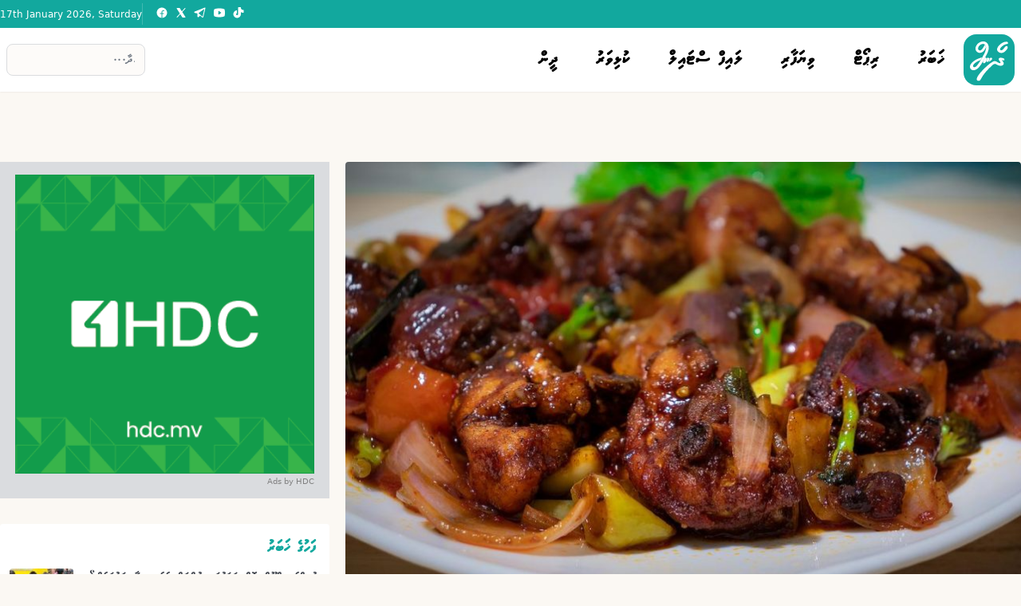

--- FILE ---
content_type: text/html; charset=UTF-8
request_url: https://dhen.mv/216432
body_size: 17215
content:
<!doctype html>
<html lang="dv" class="no-js">

    <head>
        <meta name="google" value="notranslate">
        <meta charset="UTF-8">
        <meta http-equiv="X-UA-Compatible" content="IE=edge,chrome=1">
        <meta name="viewport" content="width=device-width, initial-scale=1.0">
        <meta name="description" content="Delivering daily news and reports in all areas from Maldives and around the world.">
        <link rel="stylesheet" href="https://dhen.mv/wp-content/themes/dhen-2020/style.css?v=1030">
        <meta name="google-site-verification" content="DpBuLXjeZtbiP_oFW9vO2VsSHo8S0uA8CFOVzfPMbQ4" />
        <meta property="fb:pages" content="454833118349138" />
        <meta name="article:publisher" content="https://www.facebook.com/dhenmaldives" />
        <script src="https://cdn.jsdelivr.net/npm/jquery@3.4.1/dist/jquery.min.js" type="19a976789f0585ba52dab663-text/javascript"></script>

        <title>ދެން ރެސިޕީ: ކެޝޫނަޓް ޑެވިލްޑް ޗިކަން &#8211; Dhen.mv</title>
<meta name='robots' content='max-image-preview:large' />
<link rel='dns-prefetch' href='//www.googletagmanager.com' />
<link rel='dns-prefetch' href='//cdnjs.cloudflare.com' />
<link rel='dns-prefetch' href='//cdn.plyr.io' />
<link rel="alternate" title="oEmbed (JSON)" type="application/json+oembed" href="https://dhen.mv/wp-json/oembed/1.0/embed?url=https%3A%2F%2Fdhen.mv%2F216432" />
<style id='wp-img-auto-sizes-contain-inline-css' type='text/css'>
img:is([sizes=auto i],[sizes^="auto," i]){contain-intrinsic-size:3000px 1500px}
/*# sourceURL=wp-img-auto-sizes-contain-inline-css */
</style>
<link rel='stylesheet' id='elb-theme-light-css' href='https://dhen.mv/wp-content/plugins/easy-liveblogs/assets/css/themes/light.css?ver=2.3.7' type='text/css' media='all' />
<link rel='stylesheet' id='fotorama-css-css' href='https://cdnjs.cloudflare.com/ajax/libs/fotorama/4.6.4/fotorama.css?ver=4.6.4' type='text/css' media='all' />
<link rel='stylesheet' id='plyr-css-css' href='https://cdn.plyr.io/3.6.2/plyr.css?ver=3.6.2' type='text/css' media='all' />
<script type="19a976789f0585ba52dab663-text/javascript" src="https://dhen.mv/wp-includes/js/jquery/jquery.min.js?ver=3.7.1" id="jquery-core-js"></script>
<script type="19a976789f0585ba52dab663-text/javascript" src="https://dhen.mv/wp-includes/js/jquery/jquery-migrate.min.js?ver=3.4.1" id="jquery-migrate-js"></script>
<script type="19a976789f0585ba52dab663-text/javascript" id="elb-js-extra">
/* <![CDATA[ */
var elb = {"datetime_format":"human","locale":"en_US","interval":"30","new_post_msg":"There is %s update.","new_posts_msg":"There are %s updates.","now_more_posts":"That's it."};
//# sourceURL=elb-js-extra
/* ]]> */
</script>
<script type="19a976789f0585ba52dab663-text/javascript" src="https://dhen.mv/wp-content/plugins/easy-liveblogs/assets/js/easy-liveblogs.js?ver=2.3.7" id="elb-js"></script>

<!-- Google tag (gtag.js) snippet added by Site Kit -->
<!-- Google Analytics snippet added by Site Kit -->
<script type="19a976789f0585ba52dab663-text/javascript" src="https://www.googletagmanager.com/gtag/js?id=G-CHY93MW37Y" id="google_gtagjs-js" async></script>
<script type="19a976789f0585ba52dab663-text/javascript" id="google_gtagjs-js-after">
/* <![CDATA[ */
window.dataLayer = window.dataLayer || [];function gtag(){dataLayer.push(arguments);}
gtag("set","linker",{"domains":["dhen.mv"]});
gtag("js", new Date());
gtag("set", "developer_id.dZTNiMT", true);
gtag("config", "G-CHY93MW37Y");
//# sourceURL=google_gtagjs-js-after
/* ]]> */
</script>
<link rel="https://api.w.org/" href="https://dhen.mv/wp-json/" /><link rel="alternate" title="JSON" type="application/json" href="https://dhen.mv/wp-json/wp/v2/posts/216432" /><link rel="canonical" href="https://dhen.mv/216432" />

<!-- This site is using AdRotate v5.8.22 Professional to display their advertisements - https://ajdg.solutions/ -->
<!-- AdRotate CSS -->
<style type="text/css" media="screen">
	.g { margin:0px; padding:0px; overflow:hidden; line-height:1; zoom:1; }
	.g img { height:auto; }
	.g-col { position:relative; float:left; }
	.g-col:first-child { margin-left: 0; }
	.g-col:last-child { margin-right: 0; }
	.g-6 {  width:100%; max-width:375px;  height:100%; max-height:620px; margin: 0 auto; }
	.g-10 {  margin: 0 auto; }
	@media only screen and (max-width: 480px) {
		.g-col, .g-dyn, .g-single { width:100%; margin-left:0; margin-right:0; }
	}
</style>
<!-- /AdRotate CSS -->

<meta name="generator" content="Site Kit by Google 1.167.0" /><meta name="generator" content="performance-lab 4.0.0; plugins: webp-uploads">
<meta name="generator" content="webp-uploads 2.6.0">
<!-- Open Graph general -->
<meta property="og:locale" content="en_US" /> 
<meta property="og:type" content="article" /> 
<meta property="og:title" content="Dhen Recipe: Cashew nut devilled chicken ― Dhen.mv" />
<meta property="og:description" content="ބޭނުންވާތަކެތި: 500 ގްރާމް ޗިކަން ބްރެސްޓް (ހަންގަނޑު ނުލައި) 3 ބެލް ޕެޕަރ 1 ކެރެޓު ¼ ޖޯޑު ސޮޔާ ސޯސް ¼ ޖޯޑު ޗިކަން ސްޓޮކް 5 ތޮޅި މިރުސް (ނޫނީ ބޭނުން&hellip;" />
<meta property="og:url" content="https://dhen.mv/216432" />
<meta property="og:site_name" content="Dhen.mv" />
<meta property="fb:app_id" content="781392085732297" />
<meta property="og:image" content="https://dhen.mv/wp-content/uploads/2024/03/Sr-Lankan-Deviled-Chicken-21500-072f0c162d-1617328178-960x630.jpg" />
<!-- Twitter -->
<meta name="twitter:card" content="summary_large_image" />
<meta name="twitter:title" content="Dhen Recipe: Cashew nut devilled chicken ― Dhen.mv" />
<meta name="twitter:image:src" content="https://dhen.mv/wp-content/uploads/2024/03/Sr-Lankan-Deviled-Chicken-21500-072f0c162d-1617328178-960x630.jpg" />
<meta name="twitter:site" content="@dhenonline" />
<meta name="twitter:creator" content="@dhenonline" />
<!-- Google AdSense meta tags added by Site Kit -->
<meta name="google-adsense-platform-account" content="ca-host-pub-2644536267352236">
<meta name="google-adsense-platform-domain" content="sitekit.withgoogle.com">
<!-- End Google AdSense meta tags added by Site Kit -->
      <meta name="onesignal" content="wordpress-plugin"/>
            <script type="19a976789f0585ba52dab663-text/javascript">

      window.OneSignalDeferred = window.OneSignalDeferred || [];

      OneSignalDeferred.push(function(OneSignal) {
        var oneSignal_options = {};
        window._oneSignalInitOptions = oneSignal_options;

        oneSignal_options['serviceWorkerParam'] = { scope: '/' };
oneSignal_options['serviceWorkerPath'] = 'OneSignalSDKWorker.js.php';

        OneSignal.Notifications.setDefaultUrl("https://dhen.mv");

        oneSignal_options['wordpress'] = true;
oneSignal_options['appId'] = '9253a1fb-a3a7-441b-895b-b8b0f4e42464';
oneSignal_options['allowLocalhostAsSecureOrigin'] = true;
oneSignal_options['welcomeNotification'] = { };
oneSignal_options['welcomeNotification']['title'] = "";
oneSignal_options['welcomeNotification']['message'] = "";
oneSignal_options['path'] = "https://dhen.mv/wp-content/plugins/onesignal-free-web-push-notifications/sdk_files/";
oneSignal_options['safari_web_id'] = "web.onesignal.auto.21f9ce54-828a-4883-b11b-dd6935813645";
oneSignal_options['persistNotification'] = true;
oneSignal_options['promptOptions'] = { };
              OneSignal.init(window._oneSignalInitOptions);
              OneSignal.Slidedown.promptPush()      });

      function documentInitOneSignal() {
        var oneSignal_elements = document.getElementsByClassName("OneSignal-prompt");

        var oneSignalLinkClickHandler = function(event) { OneSignal.Notifications.requestPermission(); event.preventDefault(); };        for(var i = 0; i < oneSignal_elements.length; i++)
          oneSignal_elements[i].addEventListener('click', oneSignalLinkClickHandler, false);
      }

      if (document.readyState === 'complete') {
           documentInitOneSignal();
      }
      else {
           window.addEventListener("load", function(event){
               documentInitOneSignal();
          });
      }
    </script>
<link rel="icon" href="https://dhen.mv/wp-content/uploads/2020/08/cropped-dhen-favicon-1-32x32.png" sizes="32x32" />
<link rel="icon" href="https://dhen.mv/wp-content/uploads/2020/08/cropped-dhen-favicon-1-192x192.png" sizes="192x192" />
<link rel="apple-touch-icon" href="https://dhen.mv/wp-content/uploads/2020/08/cropped-dhen-favicon-1-180x180.png" />
<meta name="msapplication-TileImage" content="https://dhen.mv/wp-content/uploads/2020/08/cropped-dhen-favicon-1-270x270.png" />

    <style id='global-styles-inline-css' type='text/css'>
:root{--wp--preset--aspect-ratio--square: 1;--wp--preset--aspect-ratio--4-3: 4/3;--wp--preset--aspect-ratio--3-4: 3/4;--wp--preset--aspect-ratio--3-2: 3/2;--wp--preset--aspect-ratio--2-3: 2/3;--wp--preset--aspect-ratio--16-9: 16/9;--wp--preset--aspect-ratio--9-16: 9/16;--wp--preset--color--black: #000000;--wp--preset--color--cyan-bluish-gray: #abb8c3;--wp--preset--color--white: #ffffff;--wp--preset--color--pale-pink: #f78da7;--wp--preset--color--vivid-red: #cf2e2e;--wp--preset--color--luminous-vivid-orange: #ff6900;--wp--preset--color--luminous-vivid-amber: #fcb900;--wp--preset--color--light-green-cyan: #7bdcb5;--wp--preset--color--vivid-green-cyan: #00d084;--wp--preset--color--pale-cyan-blue: #8ed1fc;--wp--preset--color--vivid-cyan-blue: #0693e3;--wp--preset--color--vivid-purple: #9b51e0;--wp--preset--color--background: #ffffff;--wp--preset--color--foreground: #404040;--wp--preset--color--primary: #b91c1c;--wp--preset--color--secondary: #15803d;--wp--preset--color--tertiary: #0369a1;--wp--preset--gradient--vivid-cyan-blue-to-vivid-purple: linear-gradient(135deg,rgb(6,147,227) 0%,rgb(155,81,224) 100%);--wp--preset--gradient--light-green-cyan-to-vivid-green-cyan: linear-gradient(135deg,rgb(122,220,180) 0%,rgb(0,208,130) 100%);--wp--preset--gradient--luminous-vivid-amber-to-luminous-vivid-orange: linear-gradient(135deg,rgb(252,185,0) 0%,rgb(255,105,0) 100%);--wp--preset--gradient--luminous-vivid-orange-to-vivid-red: linear-gradient(135deg,rgb(255,105,0) 0%,rgb(207,46,46) 100%);--wp--preset--gradient--very-light-gray-to-cyan-bluish-gray: linear-gradient(135deg,rgb(238,238,238) 0%,rgb(169,184,195) 100%);--wp--preset--gradient--cool-to-warm-spectrum: linear-gradient(135deg,rgb(74,234,220) 0%,rgb(151,120,209) 20%,rgb(207,42,186) 40%,rgb(238,44,130) 60%,rgb(251,105,98) 80%,rgb(254,248,76) 100%);--wp--preset--gradient--blush-light-purple: linear-gradient(135deg,rgb(255,206,236) 0%,rgb(152,150,240) 100%);--wp--preset--gradient--blush-bordeaux: linear-gradient(135deg,rgb(254,205,165) 0%,rgb(254,45,45) 50%,rgb(107,0,62) 100%);--wp--preset--gradient--luminous-dusk: linear-gradient(135deg,rgb(255,203,112) 0%,rgb(199,81,192) 50%,rgb(65,88,208) 100%);--wp--preset--gradient--pale-ocean: linear-gradient(135deg,rgb(255,245,203) 0%,rgb(182,227,212) 50%,rgb(51,167,181) 100%);--wp--preset--gradient--electric-grass: linear-gradient(135deg,rgb(202,248,128) 0%,rgb(113,206,126) 100%);--wp--preset--gradient--midnight: linear-gradient(135deg,rgb(2,3,129) 0%,rgb(40,116,252) 100%);--wp--preset--font-size--small: 13px;--wp--preset--font-size--medium: 20px;--wp--preset--font-size--large: 36px;--wp--preset--font-size--x-large: 42px;--wp--preset--spacing--20: 0.44rem;--wp--preset--spacing--30: 0.67rem;--wp--preset--spacing--40: 1rem;--wp--preset--spacing--50: 1.5rem;--wp--preset--spacing--60: 2.25rem;--wp--preset--spacing--70: 3.38rem;--wp--preset--spacing--80: 5.06rem;--wp--preset--shadow--natural: 6px 6px 9px rgba(0, 0, 0, 0.2);--wp--preset--shadow--deep: 12px 12px 50px rgba(0, 0, 0, 0.4);--wp--preset--shadow--sharp: 6px 6px 0px rgba(0, 0, 0, 0.2);--wp--preset--shadow--outlined: 6px 6px 0px -3px rgb(255, 255, 255), 6px 6px rgb(0, 0, 0);--wp--preset--shadow--crisp: 6px 6px 0px rgb(0, 0, 0);}:root { --wp--style--global--content-size: 40rem;--wp--style--global--wide-size: 60rem; }:where(body) { margin: 0; }.wp-site-blocks > .alignleft { float: left; margin-right: 2em; }.wp-site-blocks > .alignright { float: right; margin-left: 2em; }.wp-site-blocks > .aligncenter { justify-content: center; margin-left: auto; margin-right: auto; }:where(.is-layout-flex){gap: 0.5em;}:where(.is-layout-grid){gap: 0.5em;}.is-layout-flow > .alignleft{float: left;margin-inline-start: 0;margin-inline-end: 2em;}.is-layout-flow > .alignright{float: right;margin-inline-start: 2em;margin-inline-end: 0;}.is-layout-flow > .aligncenter{margin-left: auto !important;margin-right: auto !important;}.is-layout-constrained > .alignleft{float: left;margin-inline-start: 0;margin-inline-end: 2em;}.is-layout-constrained > .alignright{float: right;margin-inline-start: 2em;margin-inline-end: 0;}.is-layout-constrained > .aligncenter{margin-left: auto !important;margin-right: auto !important;}.is-layout-constrained > :where(:not(.alignleft):not(.alignright):not(.alignfull)){max-width: var(--wp--style--global--content-size);margin-left: auto !important;margin-right: auto !important;}.is-layout-constrained > .alignwide{max-width: var(--wp--style--global--wide-size);}body .is-layout-flex{display: flex;}.is-layout-flex{flex-wrap: wrap;align-items: center;}.is-layout-flex > :is(*, div){margin: 0;}body .is-layout-grid{display: grid;}.is-layout-grid > :is(*, div){margin: 0;}body{padding-top: 0px;padding-right: 0px;padding-bottom: 0px;padding-left: 0px;}:root :where(.wp-element-button, .wp-block-button__link){background-color: #32373c;border-width: 0;color: #fff;font-family: inherit;font-size: inherit;font-style: inherit;font-weight: inherit;letter-spacing: inherit;line-height: inherit;padding-top: calc(0.667em + 2px);padding-right: calc(1.333em + 2px);padding-bottom: calc(0.667em + 2px);padding-left: calc(1.333em + 2px);text-decoration: none;text-transform: inherit;}.has-black-color{color: var(--wp--preset--color--black) !important;}.has-cyan-bluish-gray-color{color: var(--wp--preset--color--cyan-bluish-gray) !important;}.has-white-color{color: var(--wp--preset--color--white) !important;}.has-pale-pink-color{color: var(--wp--preset--color--pale-pink) !important;}.has-vivid-red-color{color: var(--wp--preset--color--vivid-red) !important;}.has-luminous-vivid-orange-color{color: var(--wp--preset--color--luminous-vivid-orange) !important;}.has-luminous-vivid-amber-color{color: var(--wp--preset--color--luminous-vivid-amber) !important;}.has-light-green-cyan-color{color: var(--wp--preset--color--light-green-cyan) !important;}.has-vivid-green-cyan-color{color: var(--wp--preset--color--vivid-green-cyan) !important;}.has-pale-cyan-blue-color{color: var(--wp--preset--color--pale-cyan-blue) !important;}.has-vivid-cyan-blue-color{color: var(--wp--preset--color--vivid-cyan-blue) !important;}.has-vivid-purple-color{color: var(--wp--preset--color--vivid-purple) !important;}.has-background-color{color: var(--wp--preset--color--background) !important;}.has-foreground-color{color: var(--wp--preset--color--foreground) !important;}.has-primary-color{color: var(--wp--preset--color--primary) !important;}.has-secondary-color{color: var(--wp--preset--color--secondary) !important;}.has-tertiary-color{color: var(--wp--preset--color--tertiary) !important;}.has-black-background-color{background-color: var(--wp--preset--color--black) !important;}.has-cyan-bluish-gray-background-color{background-color: var(--wp--preset--color--cyan-bluish-gray) !important;}.has-white-background-color{background-color: var(--wp--preset--color--white) !important;}.has-pale-pink-background-color{background-color: var(--wp--preset--color--pale-pink) !important;}.has-vivid-red-background-color{background-color: var(--wp--preset--color--vivid-red) !important;}.has-luminous-vivid-orange-background-color{background-color: var(--wp--preset--color--luminous-vivid-orange) !important;}.has-luminous-vivid-amber-background-color{background-color: var(--wp--preset--color--luminous-vivid-amber) !important;}.has-light-green-cyan-background-color{background-color: var(--wp--preset--color--light-green-cyan) !important;}.has-vivid-green-cyan-background-color{background-color: var(--wp--preset--color--vivid-green-cyan) !important;}.has-pale-cyan-blue-background-color{background-color: var(--wp--preset--color--pale-cyan-blue) !important;}.has-vivid-cyan-blue-background-color{background-color: var(--wp--preset--color--vivid-cyan-blue) !important;}.has-vivid-purple-background-color{background-color: var(--wp--preset--color--vivid-purple) !important;}.has-background-background-color{background-color: var(--wp--preset--color--background) !important;}.has-foreground-background-color{background-color: var(--wp--preset--color--foreground) !important;}.has-primary-background-color{background-color: var(--wp--preset--color--primary) !important;}.has-secondary-background-color{background-color: var(--wp--preset--color--secondary) !important;}.has-tertiary-background-color{background-color: var(--wp--preset--color--tertiary) !important;}.has-black-border-color{border-color: var(--wp--preset--color--black) !important;}.has-cyan-bluish-gray-border-color{border-color: var(--wp--preset--color--cyan-bluish-gray) !important;}.has-white-border-color{border-color: var(--wp--preset--color--white) !important;}.has-pale-pink-border-color{border-color: var(--wp--preset--color--pale-pink) !important;}.has-vivid-red-border-color{border-color: var(--wp--preset--color--vivid-red) !important;}.has-luminous-vivid-orange-border-color{border-color: var(--wp--preset--color--luminous-vivid-orange) !important;}.has-luminous-vivid-amber-border-color{border-color: var(--wp--preset--color--luminous-vivid-amber) !important;}.has-light-green-cyan-border-color{border-color: var(--wp--preset--color--light-green-cyan) !important;}.has-vivid-green-cyan-border-color{border-color: var(--wp--preset--color--vivid-green-cyan) !important;}.has-pale-cyan-blue-border-color{border-color: var(--wp--preset--color--pale-cyan-blue) !important;}.has-vivid-cyan-blue-border-color{border-color: var(--wp--preset--color--vivid-cyan-blue) !important;}.has-vivid-purple-border-color{border-color: var(--wp--preset--color--vivid-purple) !important;}.has-background-border-color{border-color: var(--wp--preset--color--background) !important;}.has-foreground-border-color{border-color: var(--wp--preset--color--foreground) !important;}.has-primary-border-color{border-color: var(--wp--preset--color--primary) !important;}.has-secondary-border-color{border-color: var(--wp--preset--color--secondary) !important;}.has-tertiary-border-color{border-color: var(--wp--preset--color--tertiary) !important;}.has-vivid-cyan-blue-to-vivid-purple-gradient-background{background: var(--wp--preset--gradient--vivid-cyan-blue-to-vivid-purple) !important;}.has-light-green-cyan-to-vivid-green-cyan-gradient-background{background: var(--wp--preset--gradient--light-green-cyan-to-vivid-green-cyan) !important;}.has-luminous-vivid-amber-to-luminous-vivid-orange-gradient-background{background: var(--wp--preset--gradient--luminous-vivid-amber-to-luminous-vivid-orange) !important;}.has-luminous-vivid-orange-to-vivid-red-gradient-background{background: var(--wp--preset--gradient--luminous-vivid-orange-to-vivid-red) !important;}.has-very-light-gray-to-cyan-bluish-gray-gradient-background{background: var(--wp--preset--gradient--very-light-gray-to-cyan-bluish-gray) !important;}.has-cool-to-warm-spectrum-gradient-background{background: var(--wp--preset--gradient--cool-to-warm-spectrum) !important;}.has-blush-light-purple-gradient-background{background: var(--wp--preset--gradient--blush-light-purple) !important;}.has-blush-bordeaux-gradient-background{background: var(--wp--preset--gradient--blush-bordeaux) !important;}.has-luminous-dusk-gradient-background{background: var(--wp--preset--gradient--luminous-dusk) !important;}.has-pale-ocean-gradient-background{background: var(--wp--preset--gradient--pale-ocean) !important;}.has-electric-grass-gradient-background{background: var(--wp--preset--gradient--electric-grass) !important;}.has-midnight-gradient-background{background: var(--wp--preset--gradient--midnight) !important;}.has-small-font-size{font-size: var(--wp--preset--font-size--small) !important;}.has-medium-font-size{font-size: var(--wp--preset--font-size--medium) !important;}.has-large-font-size{font-size: var(--wp--preset--font-size--large) !important;}.has-x-large-font-size{font-size: var(--wp--preset--font-size--x-large) !important;}
/*# sourceURL=global-styles-inline-css */
</style>
</head>
    <body class="wp-singular post-template-default single single-post postid-216432 single-format-standard wp-embed-responsive wp-theme-dhen-2020 bg-ran-50 antialiased">
        <!-- <div class="dhen-three-banner  bg-fehi-600  bg-center bg-no-repeat py-4 md:py-4 md:pt-6" style="background-image:url('https://dhen.mv/wp-content/uploads/2023/01/dhen-three-banner-2.jpg')">
            <a href="https://dhen.mv/dhen-is-three?ref=dhen-header">
                <img class="mx-auto h-10 md:h-12  lg:h-16" src="https://dhen.mv/wp-content/uploads/2023/01/dhen-is-three.png" alt="dhen is three ">
            </a>
        </div> -->
        <header>
            <div class="bg-fehi-500 py-1">
                <div class="container mx-auto flex items-center gap-4">
                    <div>
                        <p class="text-xs font-medium text-white">
                            17th January 2026, Saturday                        </p>

                    </div>
                    <ul class="social flex flex-row-reverse items-center gap-2 rtl border-l border-white/20 pl-3">
                        <li class=" ">
                            <a href="https://www.facebook.com/DhenFeedMV" class="inline-flex items-center justify-center bg-transparent hover:bg-fehi-600 p-1 transition duration-100 rounded">
                                <svg class="w-4 h-4 text-white" xmlns="http://www.w3.org/2000/svg" fill="currentColor" viewBox="0 0 256 256">
                                    <path d="M232,128a104.16,104.16,0,0,1-91.55,103.26,4,4,0,0,1-4.45-4V152h24a8,8,0,0,0,8-8.53,8.17,8.17,0,0,0-8.25-7.47H136V112a16,16,0,0,1,16-16h16a8,8,0,0,0,8-8.53A8.17,8.17,0,0,0,167.73,80H152a32,32,0,0,0-32,32v24H96a8,8,0,0,0-8,8.53A8.17,8.17,0,0,0,96.27,152H120v75.28a4,4,0,0,1-4.44,4A104.15,104.15,0,0,1,24.07,124.09c2-54,45.74-97.9,99.78-100A104.12,104.12,0,0,1,232,128Z"></path>
                                </svg>
                            </a>
                        </li>
                        <li class=" ">
                            <a href="https://twitter.com/dhenonline" class="inline-flex items-center justify-center bg-transparent hover:bg-fehi-600 p-1 transition duration-100 rounded">
                                <svg class="w-4 h-4 text-white" xmlns="http://www.w3.org/2000/svg" fill="currentColor" viewBox="0 0 256 256">
                                    <path d="M215,219.85a8,8,0,0,1-7,4.15H160a8,8,0,0,1-6.75-3.71l-40.49-63.63L53.92,221.38a8,8,0,0,1-11.84-10.76l61.77-68L41.25,44.3A8,8,0,0,1,48,32H96a8,8,0,0,1,6.75,3.71l40.49,63.63,58.84-64.72a8,8,0,0,1,11.84,10.76l-61.77,67.95,62.6,98.38A8,8,0,0,1,215,219.85Z"></path>
                                </svg>
                            </a>
                        </li>

                        <li class=" ">
                            <a href="https://t.me/DhenMaldives" class="inline-flex items-center justify-center bg-transparent hover:bg-fehi-600 p-1 transition duration-100 rounded">
                                <svg class="w-4 h-4 text-white" xmlns="http://www.w3.org/2000/svg" fill="currentColor" viewBox="0 0 256 256">
                                    <path d="M228.88,26.19a9,9,0,0,0-9.16-1.57L17.06,103.93a14.22,14.22,0,0,0,2.43,27.21L72,141.45V200a15.92,15.92,0,0,0,10,14.83,15.91,15.91,0,0,0,17.51-3.73l25.32-26.26L165,220a15.88,15.88,0,0,0,10.51,4,16.3,16.3,0,0,0,5-.79,15.85,15.85,0,0,0,10.67-11.63L231.77,35A9,9,0,0,0,228.88,26.19ZM175.53,208,92.85,135.5l119-85.29Z"></path>
                                </svg>
                            </a>
                        </li>

                        <li class=" ">
                            <a href="https://www.youtube.com/DhenOnline" class="inline-flex items-center justify-center bg-transparent hover:bg-fehi-600 p-1 transition duration-100 rounded">
                                <svg class="w-4 h-4 text-white" xmlns="http://www.w3.org/2000/svg" fill="currentColor" viewBox="0 0 256 256">
                                    <path d="M234.33,69.52a24,24,0,0,0-14.49-16.4C185.56,39.88,131,40,128,40s-57.56-.12-91.84,13.12a24,24,0,0,0-14.49,16.4C19.08,79.5,16,97.74,16,128s3.08,48.5,5.67,58.48a24,24,0,0,0,14.49,16.41C69,215.56,120.4,216,127.34,216h1.32c6.94,0,58.37-.44,91.18-13.11a24,24,0,0,0,14.49-16.41c2.59-10,5.67-28.22,5.67-58.48S236.92,79.5,234.33,69.52Zm-73.74,65-40,28A8,8,0,0,1,108,156V100a8,8,0,0,1,12.59-6.55l40,28a8,8,0,0,1,0,13.1Z"></path>
                                </svg>
                            </a>
                        </li>
                        <li class=" ">
                            <a href="https://www.tiktok.com/@dhen.online" class="inline-flex items-center justify-center bg-transparent hover:bg-fehi-600 p-1 transition duration-100 rounded">
                                <svg class="w-4 h-4 text-white" xmlns="http://www.w3.org/2000/svg" fill="currentColor" viewBox="0 0 256 256">
                                    <path d="M232,80v40a8,8,0,0,1-8,8,103.25,103.25,0,0,1-48-11.71V156a76,76,0,0,1-152,0c0-36.9,26.91-69.52,62.6-75.88A8,8,0,0,1,96,88v42.69a8,8,0,0,1-4.57,7.23A20,20,0,1,0,120,156V24a8,8,0,0,1,8-8h40a8,8,0,0,1,8,8,48.05,48.05,0,0,0,48,48A8,8,0,0,1,232,80Z"></path>
                                </svg>
                            </a>
                        </li>
                    </ul>
                </div>
            </div>
        </header>

        <header class="md:sticky top-0 z-50  bg-white shadow-sm">
            <div class="container mx-auto ">
                <div class="grid grid-cols-3 lg:flex gap-4 gap-y-0 items-center rtl px-2">
                <button id="toggle-btn" class=" lg:hidden hamburger hamburger--collapse hamburger--spring h-10 w-10 ml-auto" type="button">
                        <span class="hamburger-box">
                            <span class="hamburger-inner"></span>
                        </span>
                    </button>    
                    <div class="">
                        <a href="https://dhen.mv" class="bg-fehi-500 mx-auto hover:bg-fehi-600 w-16 my-2 h-16 flex items-center justify-center rounded-2xl">
                            <img class="p-2 pt-3" src="https://dhen.mv/wp-content/themes/dhen-2020/public/img/logo_dhen.svg" alt="">
                        </a>
                    </div>
                    <button id="search-toggle" class="flex lg:hidden w-10 mr-auto h-10 justify-center items-center text-alhi-900 hover:text-fehi-600">
                        <svg xmlns="http://www.w3.org/2000/svg" width="32" height="32" fill="currentColor" viewBox="0 0 256 256"><path d="M232.49,215.51,185,168a92.12,92.12,0,1,0-17,17l47.53,47.54a12,12,0,0,0,17-17ZM44,112a68,68,0,1,1,68,68A68.07,68.07,0,0,1,44,112Z"></path></svg>
                    </button>
                    <nav class="row-start-2 col-span-3 top-header-nav hidden lg:block">
                        <ul class="primary-nav">
                            <li>
                                <a class="" href="https://dhen.mv/news">ޚަބަރު</a>
                            </li>
                            <li>
                                <a href="https://dhen.mv/reports">ރިޕޯޓް</a>
                            </li>
                            <li>
                                <a href="https://dhen.mv/business">ވިޔަފާރި</a>
                            </li>
                            <!-- <li>
                                <a href="https://dhen.mv/politics">ސިޔާސީ</a>
                            </li> -->
                            <!-- <li>
                                <a href="https://dhen.mv/world">ބޭރު ދުނިޔެ</a>
                            </li> -->
                            <li>
                                <a href="https://dhen.mv/lifestyle"> ލައިފް ސްޓައިލް</a>
                            </li>
                            <li>
                                <a href="https://dhen.mv/sports">ކުޅިވަރު</a>
                            </li>
                            <li>
                                <a href="https://dhen.mv/dheen">ދީން</a>
                            </li>
                        </ul>
                    </nav>

                    <div class="row-start-3 col-span-3 hidden lg:block  items-center search-box lg:mr-auto pb-4 lg:pb-0 ">                
                        <form class=" lg:block" action="https://dhen.mv" method="get">
                            <input class="thaana-keyboard h-10 block w-full rounded-lg border border-alhi-200 transition-all duration-150 ease-out bg-ran-50/50  text-fehi-100 text-sm tracking-widest placeholder-alhi-500 font-thaana-title py-3  outline-none px-3 focus:text-fehi-900 focus:bg-white focus:border-fehi-600" type="search" class="search-field" placeholder="ހޯދާ..." value="" name="s" title="Search for:" />
                        </form>
                    </div>
                    

                        
                </div>

                

                <div id="fly-menu ">
                    <ul class="mobile-nav border-t border-fehi-100 ">
                        <li>
                            <a class="" href="https://dhen.mv/news">ޚަބަރު</a>
                        </li>

                        <li>
                            <a href="https://dhen.mv/lifestyle"> ލައިފް ސްޓައިލް</a>
                        </li>
                        <li>
                            <a href="https://dhen.mv/world">ބޭރު ދުނިޔެ</a>
                        </li>
                        <li>
                            <a href="https://dhen.mv/reports">ރިޕޯޓް</a>
                        </li>
                        <li>
                            <a href="https://dhen.mv/sports">ކުޅިވަރު</a>
                        </li>
                        <li>
                            <a href="https://dhen.mv/dheen">ދީން</a>
                        </li>

                        <li>
                            <div class="block search-box mr-auto py-2">
                                <form action="https://dhen.mv" method="get">
                                    <input class="w-full rtl text-center thaana-keyboard h-8 rounded-md border border-fehi-600 bg-fehi-600  text-fehi-100 text-sm tracking-widest placeholder-fehi-100 font-thaana-title py-1  outline-none px-2 focus:text-fehi-800 focus:bg-fehi-200 focus:border-fehi-600" type="search" class="search-field" placeholder="ހޯދާ..." value="" name="s" title="Search for:" />
                                </form>
                            </div>

                        </li>

                        <li>
                            <ul class="social flex  lg:hidden flex-row-reverse justify-center items-center gap-2 rtl">
                                <li class=" ">
                                    <a href="https://www.facebook.com/DhenFeedMV" alt="Dhen on Facebook" class="inline-flex items-center justify-center bg-transparent hover:bg-fehi-600 p-1.5 transition duration-100 rounded">
                                        <svg class="w-4 h-4 text-white" xmlns="http://www.w3.org/2000/svg" fill="currentColor" viewBox="0 0 256 256" role="img" aria-label="Facebook logo">
                                            <path d="M232,128a104.16,104.16,0,0,1-91.55,103.26,4,4,0,0,1-4.45-4V152h24a8,8,0,0,0,8-8.53,8.17,8.17,0,0,0-8.25-7.47H136V112a16,16,0,0,1,16-16h16a8,8,0,0,0,8-8.53A8.17,8.17,0,0,0,167.73,80H152a32,32,0,0,0-32,32v24H96a8,8,0,0,0-8,8.53A8.17,8.17,0,0,0,96.27,152H120v75.28a4,4,0,0,1-4.44,4A104.15,104.15,0,0,1,24.07,124.09c2-54,45.74-97.9,99.78-100A104.12,104.12,0,0,1,232,128Z"></path>
                                        </svg>
                                    </a>
                                </li>
                                <li class=" ">
                                    <a href="https://x.com/dhenonline" alt="Dhen on X (Twitter)" class="inline-flex items-center justify-center bg-transparent hover:bg-fehi-600 p-1.5 transition duration-100 rounded">
                                        <svg class="w-4 h-4 text-white" xmlns="http://www.w3.org/2000/svg" fill="currentColor" viewBox="0 0 256 256" role="img" aria-label="Twitter logo">>
                                            <path d="M215,219.85a8,8,0,0,1-7,4.15H160a8,8,0,0,1-6.75-3.71l-40.49-63.63L53.92,221.38a8,8,0,0,1-11.84-10.76l61.77-68L41.25,44.3A8,8,0,0,1,48,32H96a8,8,0,0,1,6.75,3.71l40.49,63.63,58.84-64.72a8,8,0,0,1,11.84,10.76l-61.77,67.95,62.6,98.38A8,8,0,0,1,215,219.85Z"></path>
                                        </svg>
                                    </a>
                                </li>

                                <li class=" ">
                                    <a href="https://t.me/DhenMaldives" alt="Dhen on Telegram" class="inline-flex items-center justify-center bg-transparent hover:bg-fehi-600 p-1.5 transition duration-100 rounded">
                                        <svg class="w-4 h-4 text-white" xmlns="http://www.w3.org/2000/svg" fill="currentColor" viewBox="0 0 256 256" role="img" aria-label="Telegram logo">>
                                            <path d="M228.88,26.19a9,9,0,0,0-9.16-1.57L17.06,103.93a14.22,14.22,0,0,0,2.43,27.21L72,141.45V200a15.92,15.92,0,0,0,10,14.83,15.91,15.91,0,0,0,17.51-3.73l25.32-26.26L165,220a15.88,15.88,0,0,0,10.51,4,16.3,16.3,0,0,0,5-.79,15.85,15.85,0,0,0,10.67-11.63L231.77,35A9,9,0,0,0,228.88,26.19ZM175.53,208,92.85,135.5l119-85.29Z"></path>
                                        </svg>
                                    </a>
                                </li>

                                <li class=" ">
                                    <a href="https://www.youtube.com/DhenOnline" alt="Dhen on Youtube" class="inline-flex items-center justify-center bg-transparent hover:bg-fehi-600 p-1.5 transition duration-100 rounded">
                                        <svg class="w-4 h-4 text-white" xmlns="http://www.w3.org/2000/svg" fill="currentColor" viewBox="0 0 256 256" role="img" aria-label="Youtube logo">>
                                            <path d="M234.33,69.52a24,24,0,0,0-14.49-16.4C185.56,39.88,131,40,128,40s-57.56-.12-91.84,13.12a24,24,0,0,0-14.49,16.4C19.08,79.5,16,97.74,16,128s3.08,48.5,5.67,58.48a24,24,0,0,0,14.49,16.41C69,215.56,120.4,216,127.34,216h1.32c6.94,0,58.37-.44,91.18-13.11a24,24,0,0,0,14.49-16.41c2.59-10,5.67-28.22,5.67-58.48S236.92,79.5,234.33,69.52Zm-73.74,65-40,28A8,8,0,0,1,108,156V100a8,8,0,0,1,12.59-6.55l40,28a8,8,0,0,1,0,13.1Z"></path>
                                        </svg>
                                    </a>
                                </li>
                                <li class=" ">
                                    <a href="https://www.tiktok.com/@dhen.online" alt="Dhen on TikTok" class="inline-flex items-center justify-center bg-transparent hover:bg-fehi-600 p-1.5 transition duration-100 rounded">
                                        <svg class="w-4 h-4 text-white" xmlns="http://www.w3.org/2000/svg" fill="currentColor" viewBox="0 0 256 256" role="img" aria-label="TikTok logo">>
                                            <path d="M232,80v40a8,8,0,0,1-8,8,103.25,103.25,0,0,1-48-11.71V156a76,76,0,0,1-152,0c0-36.9,26.91-69.52,62.6-75.88A8,8,0,0,1,96,88v42.69a8,8,0,0,1-4.57,7.23A20,20,0,1,0,120,156V24a8,8,0,0,1,8-8h40a8,8,0,0,1,8,8,48.05,48.05,0,0,0,48,48A8,8,0,0,1,232,80Z"></path>
                                        </svg>
                                    </a>
                                </li>
                            </ul>
                        </li>

                    </ul>
                </div>
            </div>
        </header>



        
<div class="container mx-auto mt-8 ">
    <div class="advert flex justify-center text-center">
        <!-- Either there are no banners, they are disabled or none qualified for this location! -->    </div>
</div>

<main role="main" aria-label="Content" class="py-8 relative">
    <div class="article-wrap container  mx-auto px-0 mt-0 md:mt-6">
        <div class="block md:grid grid-cols-12 gap-5 rtl">
            <div class="article-story col-span-8">
                                                <article class="story-item bg-white rounded overflow-hidden">
                    <div class="flex flex-col-reverse">
                        <header class="story-item--header p-4 md:p-8 pb-4">
                            <div class="story-item--category">
                                <span class="cat-label flex items-center"><a href="https://dhen.mv/lifestyle/recipie" rel="category tag">ރެސިޕީ</a></span>

                            </div>
                            <h1 class="block rtl text-right font-thaana-bold text-alhi-800 text-3xl leading-[1.7em] mb-4 ">
                                ދެން ރެސިޕީ: ކެޝޫނަޓް ޑެވިލްޑް ޗިކަން</h1>
                            <div class="story-item--summary">

                                
                            </div>
                            <div class="story-item--meta items-center mb-0">
                                <span class="font-thaana-title text-base text-fehi-600 rtl ml-3">
                                                                        <a href="https://dhen.mv/author/rau" class="font-thaana-title text-base text-fehi-600 rtl">
                                        ރައުފާ ރަޝީދު <span class="text-alhi-400">، ދެން އޮންލައިން </span></a>
                                    
                                </span>
                                <img class="ml-2" src="https://dhen.mv/wp-content/themes/dhen-2020/public/img/icon-time.svg" alt="">
                                <span class="text-alhi-400">
                                    <time datetime="2024-03-22 - 10:04">
                                        March 22, 2024 - 10:04 am                                    </time>
                                </span>
                            </div>
                            <div class=" flex items-center  py-4 pb-0">
                                <span class="deco-visual w-8 bg-white text-fehi-300 hover:text-fehi-300  pr-0">
                                    <svg class="fill-current w-4 h-4" aria-hidden="true" focusable="false" data-prefix="fas" data-icon="share-alt" role="img" xmlns="http://www.w3.org/2000/svg" viewBox="0 0 448 512">
                                        <path fill="currentColor" d="M352 320c-22.608 0-43.387 7.819-59.79 20.895l-102.486-64.054a96.551 96.551 0 0 0 0-41.683l102.486-64.054C308.613 184.181 329.392 192 352 192c53.019 0 96-42.981 96-96S405.019 0 352 0s-96 42.981-96 96c0 7.158.79 14.13 2.276 20.841L155.79 180.895C139.387 167.819 118.608 160 96 160c-53.019 0-96 42.981-96 96s42.981 96 96 96c22.608 0 43.387-7.819 59.79-20.895l102.486 64.054A96.301 96.301 0 0 0 256 416c0 53.019 42.981 96 96 96s96-42.981 96-96-42.981-96-96-96z">
                                        </path>
                                    </svg>
                                </span>

                                <a style="color:#000" href="https://twitter.com/intent/tweet?text=ދެން ރެސިޕީ: ކެޝޫނަޓް ޑެވިލްޑް ޗިކަން&amp;url=https://dhen.mv/216432&amp;via=dhenonline" class="px-4 md:px-6">

                                    <svg class="fill-current w-4 h-4" fill="currentColor" viewBox="0 0 256 256">
                                        <path d="M215,219.85a8,8,0,0,1-7,4.15H160a8,8,0,0,1-6.75-3.71l-40.49-63.63L53.92,221.38a8,8,0,0,1-11.84-10.76l61.77-68L41.25,44.3A8,8,0,0,1,48,32H96a8,8,0,0,1,6.75,3.71l40.49,63.63,58.84-64.72a8,8,0,0,1,11.84,10.76l-61.77,67.95,62.6,98.38A8,8,0,0,1,215,219.85Z"></path>
                                    </svg>
                                </a>
                                <a style="color:#3b5998" href="https://www.facebook.com/sharer.php?u=https://dhen.mv/216432" class="px-4 md:px-6">
                                    <svg class="fill-current w-4 h-4" xmlns="http://www.w3.org/2000/svg" viewBox="0 0 320 512">
                                        <path fill="currentColor" d="M279.14 288l14.22-92.66h-88.91v-60.13c0-25.35 12.42-50.06 52.24-50.06h40.42V6.26S260.43 0 225.36 0c-73.22 0-121.08 44.38-121.08 124.72v70.62H22.89V288h81.39v224h100.17V288z">
                                        </path>
                                    </svg>

                                </a>


                                <a style="color:#8074d6" href="viber://forward?text=https://dhen.mv/216432" data-action="share/whatsapp/share" class="px-4 md:px-6">
                                    <svg class="fill-current w-5 h-5" aria-hidden="true" focusable="false" data-icon="viber" role="img" xmlns="http://www.w3.org/2000/svg" viewBox="0 0 512 512">
                                        <path fill="currentColor" d="M444 49.9C431.3 38.2 379.9.9 265.3.4c0 0-135.1-8.1-200.9 52.3C27.8 89.3 14.9 143 13.5 209.5c-1.4 66.5-3.1 191.1 117 224.9h.1l-.1 51.6s-.8 20.9 13 25.1c16.6 5.2 26.4-10.7 42.3-27.8 8.7-9.4 20.7-23.2 29.8-33.7 82.2 6.9 145.3-8.9 152.5-11.2 16.6-5.4 110.5-17.4 125.7-142 15.8-128.6-7.6-209.8-49.8-246.5zM457.9 287c-12.9 104-89 110.6-103 115.1-6 1.9-61.5 15.7-131.2 11.2 0 0-52 62.7-68.2 79-5.3 5.3-11.1 4.8-11-5.7 0-6.9.4-85.7.4-85.7-.1 0-.1 0 0 0-101.8-28.2-95.8-134.3-94.7-189.8 1.1-55.5 11.6-101 42.6-131.6 55.7-50.5 170.4-43 170.4-43 96.9.4 143.3 29.6 154.1 39.4 35.7 30.6 53.9 103.8 40.6 211.1zm-139-80.8c.4 8.6-12.5 9.2-12.9.6-1.1-22-11.4-32.7-32.6-33.9-8.6-.5-7.8-13.4.7-12.9 27.9 1.5 43.4 17.5 44.8 46.2zm20.3 11.3c1-42.4-25.5-75.6-75.8-79.3-8.5-.6-7.6-13.5.9-12.9 58 4.2 88.9 44.1 87.8 92.5-.1 8.6-13.1 8.2-12.9-.3zm47 13.4c.1 8.6-12.9 8.7-12.9.1-.6-81.5-54.9-125.9-120.8-126.4-8.5-.1-8.5-12.9 0-12.9 73.7.5 133 51.4 133.7 139.2zM374.9 329v.2c-10.8 19-31 40-51.8 33.3l-.2-.3c-21.1-5.9-70.8-31.5-102.2-56.5-16.2-12.8-31-27.9-42.4-42.4-10.3-12.9-20.7-28.2-30.8-46.6-21.3-38.5-26-55.7-26-55.7-6.7-20.8 14.2-41 33.3-51.8h.2c9.2-4.8 18-3.2 23.9 3.9 0 0 12.4 14.8 17.7 22.1 5 6.8 11.7 17.7 15.2 23.8 6.1 10.9 2.3 22-3.7 26.6l-12 9.6c-6.1 4.9-5.3 14-5.3 14s17.8 67.3 84.3 84.3c0 0 9.1.8 14-5.3l9.6-12c4.6-6 15.7-9.8 26.6-3.7 14.7 8.3 33.4 21.2 45.8 32.9 7 5.7 8.6 14.4 3.8 23.6z">
                                        </path>
                                    </svg>
                                </a>
                                <a style="color:#4dc247" href="https://wa.me/?text=ދެން ރެސިޕީ: ކެޝޫނަޓް ޑެވިލްޑް ޗިކަން&url=https://dhen.mv/216432" data-action="share/whatsapp/share" class="px-6">
                                    <svg class="fill-current w-5 h-5" aria-hidden="true" focusable="false" data-prefix="fab" data-icon="whatsapp" role="img" xmlns="http://www.w3.org/2000/svg" viewBox="0 0 448 512">
                                        <path fill="currentColor" d="M380.9 97.1C339 55.1 283.2 32 223.9 32c-122.4 0-222 99.6-222 222 0 39.1 10.2 77.3 29.6 111L0 480l117.7-30.9c32.4 17.7 68.9 27 106.1 27h.1c122.3 0 224.1-99.6 224.1-222 0-59.3-25.2-115-67.1-157zm-157 341.6c-33.2 0-65.7-8.9-94-25.7l-6.7-4-69.8 18.3L72 359.2l-4.4-7c-18.5-29.4-28.2-63.3-28.2-98.2 0-101.7 82.8-184.5 184.6-184.5 49.3 0 95.6 19.2 130.4 54.1 34.8 34.9 56.2 81.2 56.1 130.5 0 101.8-84.9 184.6-186.6 184.6zm101.2-138.2c-5.5-2.8-32.8-16.2-37.9-18-5.1-1.9-8.8-2.8-12.5 2.8-3.7 5.6-14.3 18-17.6 21.8-3.2 3.7-6.5 4.2-12 1.4-32.6-16.3-54-29.1-75.5-66-5.7-9.8 5.7-9.1 16.3-30.3 1.8-3.7.9-6.9-.5-9.7-1.4-2.8-12.5-30.1-17.1-41.2-4.5-10.8-9.1-9.3-12.5-9.5-3.2-.2-6.9-.2-10.6-.2-3.7 0-9.7 1.4-14.8 6.9-5.1 5.6-19.4 19-19.4 46.3 0 27.3 19.9 53.7 22.6 57.4 2.8 3.7 39.1 59.7 94.8 83.8 35.2 15.2 49 16.5 66.6 13.9 10.7-1.6 32.8-13.4 37.4-26.4 4.6-13 4.6-24.1 3.2-26.4-1.3-2.5-5-3.9-10.5-6.6z">
                                        </path>
                                    </svg>
                                </a>
                                <a style="color:#0088cc" href="https://t.me/share/url?url=https://dhen.mv/216432&text=ދެން ރެސިޕީ: ކެޝޫނަޓް ޑެވިލްޑް ޗިކަން" data-action="share/whatsapp/share" class="px-6">
                                    <svg class="fill-current w-5 h-5" aria-hidden="true" focusable="false" data-prefix="fab" data-icon="telegram-plane" role="img" xmlns="http://www.w3.org/2000/svg" viewBox="0 0 448 512">
                                        <path fill="currentColor" d="M446.7 98.6l-67.6 318.8c-5.1 22.5-18.4 28.1-37.3 17.5l-103-75.9-49.7 47.8c-5.5 5.5-10.1 10.1-20.7 10.1l7.4-104.9 190.9-172.5c8.3-7.4-1.8-11.5-12.9-4.1L117.8 284 16.2 252.2c-22.1-6.9-22.5-22.1 4.6-32.7L418.2 66.4c18.4-6.9 34.5 4.1 28.5 32.2z">
                                        </path>
                                    </svg>
                                </a>

                            </div>

                        </header>

                        
                                                                        <figure class="article-visual relative">
                            <img width="850" height="548" src="https://dhen.mv/wp-content/uploads/2024/03/Sr-Lankan-Deviled-Chicken-21500-072f0c162d-1617328178-850x548.jpg" class="attachment-xl size-xl wp-post-image" alt="" decoding="async" fetchpriority="high" srcset="https://dhen.mv/wp-content/uploads/2024/03/Sr-Lankan-Deviled-Chicken-21500-072f0c162d-1617328178-850x548.jpg 850w, https://dhen.mv/wp-content/uploads/2024/03/Sr-Lankan-Deviled-Chicken-21500-072f0c162d-1617328178-415x268.jpg 415w, https://dhen.mv/wp-content/uploads/2024/03/Sr-Lankan-Deviled-Chicken-21500-072f0c162d-1617328178-305x198.jpg 305w" sizes="(max-width: 850px) 100vw, 850px" />
                                                    </figure>
                        
                                            </div>



                    <div class="article--details p-5 md:p-8">
                                                                        <div class="article-entry thaana-entry prose prose-lg max-w-[75ch]  mx-auto ">

                            <h3>ބޭނުންވާތަކެތި:</h3>
<p>500 ގްރާމް ޗިކަން ބްރެސްޓް (ހަންގަނޑު ނުލައި)<br />
3 ބެލް ޕެޕަރ<br />
1 ކެރެޓު<br />
¼ ޖޯޑު ސޮޔާ ސޯސް<br />
¼ ޖޯޑު ޗިކަން ސްޓޮކް<br />
5 ތޮޅި މިރުސް (ނޫނީ ބޭނުން ވަރަކަށް)<br />
1 ޖޯޑު ކެޝޫ ނަޓްސް<br />
1 ފިޔާ<br />
4 ލޮނުމެދު<br />
3 މޭޒުމަތީ ސަމުސާ ތެޔޮ<br />
1/3 ލުނބޯ</p><div class="g g-9"><div class="g-single a-53"><a class="gofollow" data-track="NTMsOSwxLDYw" href="https://wamco.com.mv?dhen.mv"><img src="https://dhen.mv/wp-content/uploads/2025/11/6111548191321820037.jpg" /></a>  <div style="font-size: 10px;color: grey;text-align: right !important;margin-top: 5px; font-family: arial; ">Ads by Creative Network</div></div></div>
<h3>ތައްޔާރުކުރާނެގޮތް:</h3>
<p>ފިޔާކޮޅު، ގާތްގަނޑަކަށް ފޮއްޗެއްގައި އިންޗިއެއްހާ ފުޅާމިން ހުންނާނެ ވަރަށް ކޮށާލާށެވެ. އަދި ލޮނުމެދާއި މިރުސްކޮޅު ވެސް ކުދިކޮށް ކޮށާލާށެވެ. ކުކުޅުކޮޅު ވެސް ކޮށާލާށެވެ. ކޮށާނީ 1 އިންޗީގެ ގޮޅިތަކެއްގެ ބައްޓަމަށެވެ. ކެރެޓާއި ބެލްޕެޕަރތައްވެސް ކޮށާލާށެވެ. ފުޅާމިނުގައި 1 އިންޗި އަދި ދިގުމިނުގައި 2 އިންޗި ހުންނާނެ ގޮތަށެވެ.<br />
ބޮޑު ތެއްޔެއް އުދައި އޭގެ ތެރެއަށް މޭޒުމަތީ ސަމުސަލެއްގެ ތެޔޮކޮޅެއް އަޅާލާށެވެ.<br />
ތެޔޮކޮޅު ހޫނުވުމުން ކެޝޫ ނަޓްތައް އަޅާލައި، އެއަށް ރަން މުށި ކުލައެއް އަރަންދެން ދޭތެރެ ދޭތެރެއިން ހަލާލަމުން ކައްކާށެވެ. އެނދިޔަ ނުދެއްޗެވެ. ރަނގަޅަށް ކުލަ އެރުމުން ތައްޓަކަށް ނަގާށެވެ.<br />
މެދުމިންވަރެއްގައި ގިނި ބެހެއްޓުމަށްފަހު ތަވަޔަށް ބާކީ ހުރި ތެޔޮކޮޅު އަޅާލައި އެ ރަނގަޅަށް ހޫނުވުމުން ކުކުޅުކޮޅު އޭގެ ތެރެއަށް އަޅާލާށެވެ. އަދި ކުކުޅުކޮޅުގެ ފިޔާތޮށިކަން ކެނޑި ބޭރުފުށަށް މުށިކުލަ އަރަން ފަށަންދެން ކައްކާށެވެ. ދޭތެރެ ދޭތެރެއިން ފުށުން ޖަހާލާށެވެ.<br />
ކުކުޅު ކެކުމުން ފިޔާކޮޅު އަޅާލައި ފިޔާކޮޅު މަޑުވަންދެން ކައްކާށެވެ. އެނދިޔަ ނުދިނުމަށްޓަކައި ދޭތެރެއަކުން ހަލާލަން ވާނެއެވެ. ދެން ލޮނުމެދުކޮޅު އަޅާލާފައި ތިރީހަކަށް ސިކުންތު ކައްކާލާށެވެ.<br />
ގިނި ގަދަކޮށްލުމަށްފަހު، ބާކީ ހުރި ހުރިހާ އެއްޗެއް އަޅާލާށެވެ. ސޯސް ގަނޑު އޮލަ ކޮށްލަން ބޭނުންނަމަ 2 ސައިސަމުސަލެއްގެ ކޯންފްލާ ކޮޅެއްވެސް އަޅާލެވިދާނެއެވެ.<br />
ދެން ނިކަން އަވަސް އަވަހަށް ދޭފަތުން ހަލަމުން ދެތިން މިނިޓެއް ވަންދެން ކައްކާލާށެވެ. ރަހަ ހެޔޮވަރު ވާވަރަށް ލުނބޯ ހުތްކޮޅު ފިތާލާ ހުރިހާ އެއްޗެއް އެއްކޮށްލާށެވެ.</p>
                            <div style="clear:both;"></div>
                        </div>
                        <!-- entry -->


                    </div>


                    <div class="article-comment-ad bg-alhi-100 p-2 text-center flex justify-center relative">
                        <div class="g g-10"><div class="g-single a-37"><a class="gofollow" data-track="MzcsMTAsMSw2MA==" href="https://sto.mv?ad"><img src="https://dhen.mv/wp-content/uploads/2024/11/animation.mp4" /> <span style="font-size: 10px; color: grey; text-align: right !important; margin-top: 2px;">Ads by STO</span></a></div></div>                    </div>

                    <div class="article-footer border-t border-alhi-100 pb-0">
                        <div class="article-tags flex flex-wrap items-center max-w-2xl px-4 py-6  mx-auto">
                            <span class="deco-visual w-8 bg-white text-fehi-300 hover:text-fehi-300  pr-0 ml-4">
                                <svg class="fill-current w-4 h-4" aria-hidden="true" focusable="false" data-prefix="fab" data-icon="slack-hash" role="img" xmlns="http://www.w3.org/2000/svg" viewBox="0 0 448 512">
                                    <path fill="currentColor" d="M446.2 270.4c-6.2-19-26.9-29.1-46-22.9l-45.4 15.1-30.3-90 45.4-15.1c19.1-6.2 29.1-26.8 23-45.9-6.2-19-26.9-29.1-46-22.9l-45.4 15.1-15.7-47c-6.2-19-26.9-29.1-46-22.9-19.1 6.2-29.1 26.8-23 45.9l15.7 47-93.4 31.2-15.7-47c-6.2-19-26.9-29.1-46-22.9-19.1 6.2-29.1 26.8-23 45.9l15.7 47-45.3 15c-19.1 6.2-29.1 26.8-23 45.9 5 14.5 19.1 24 33.6 24.6 6.8 1 12-1.6 57.7-16.8l30.3 90L78 354.8c-19 6.2-29.1 26.9-23 45.9 5 14.5 19.1 24 33.6 24.6 6.8 1 12-1.6 57.7-16.8l15.7 47c5.9 16.9 24.7 29 46 22.9 19.1-6.2 29.1-26.8 23-45.9l-15.7-47 93.6-31.3 15.7 47c5.9 16.9 24.7 29 46 22.9 19.1-6.2 29.1-26.8 23-45.9l-15.7-47 45.4-15.1c19-6 29.1-26.7 22.9-45.7zm-254.1 47.2l-30.3-90.2 93.5-31.3 30.3 90.2-93.5 31.3z">
                                    </path>
                                </svg>
                            </span>
                                                        <a class="article-tag mb-2 lg:mb-0" href="https://dhen.mv/topics/recipies">
                                ދެން ރެސިޕީ</a>
                                                        <!-- <a href="#" class="article-tag">ބޯޑަރު</a> -->

                        </div>
                    </div>
                    <!-- article tags -->
                    <div class="article-comments border-t border-alhi-100 pb-4">
                        <div class="article-tags flex items-center max-w-2xl px-4 py-6 pb-2  mx-auto">
                            <span class="deco-visual w-8 bg-white text-fehi-300 hover:text-fehi-300 pr-0 ml-4">
                                <svg class="fill-current w-4 h-4" aria-hidden="true" focusable="false" data-prefix="fas" data-icon="comments-alt" role="img" xmlns="http://www.w3.org/2000/svg" viewBox="0 0 576 512">
                                    <path fill="currentColor" d="M416 224V64c0-35.3-28.7-64-64-64H64C28.7 0 0 28.7 0 64v160c0 35.3 28.7 64 64 64v54.2c0 8 9.1 12.6 15.5 7.8l82.8-62.1H352c35.3.1 64-28.6 64-63.9zm96-64h-64v64c0 52.9-43.1 96-96 96H192v64c0 35.3 28.7 64 64 64h125.7l82.8 62.1c6.4 4.8 15.5.2 15.5-7.8V448h32c35.3 0 64-28.7 64-64V224c0-35.3-28.7-64-64-64z">
                                    </path>
                                </svg>
                            </span>

                            <span class="comment-count-title font-thaana-title text-fehi-700  bg-transparent tracking-wide bg-white">ކިޔުންތެރިންގެ
                                ހިޔާލު 0 </span>

                        </div>
                        <div class="comment-content max-w-2xl  mx-auto mb-4">
                            
<section class="comments-area">
    <div class="advertisement align-center">
      <!-- <a href="https://payer.mv/get?ref=timesmv_MedianetCampaign" title="Payer.mv" target="_blank">
      <img src="https://times.mv/media/uploads/2019/08/medianet-times-720x150.jpg" alt="advertisement">
      </a> -->
    </div>

<!-- If comments are closed. -->
<div class="comment-content max-w-2xl  mx-auto p-4 md:p-8">
	<p class="nocomments font-thaana-title rtl text-ran-500 text-base tracking-wider">މި ލިޔުމަށް 48 ގަޑި އިރު ވެފައިވާތީ ކޮމެންޓުކުރުމުގެ ފުރުސަތެއް ނެތް. މާފުކުރައްވާ!</p>
</div>
</section>

<script type="19a976789f0585ba52dab663-text/javascript">
jQuery('document').ready(function($){
    var commentform=$('#commentform'); // find the comment form
    commentform.prepend('<div id="comment-status" ></div>'); // add info panel before the form to provide feedback or errors
    var statusdiv=$('#comment-status'); // define the infopanel

    commentform.submit(function(){
        //serialize and store form data in a variable
        var formdata=commentform.serialize();
        //Add a status message
        statusdiv.html('<p>Submitting comment...</p>');
        //Extract action URL from commentform
        var formurl=commentform.attr('action');
        //Post Form with data
        $.ajax({
            type: 'post',
            url: formurl,
            data: formdata,
            error: function(XMLHttpRequest, textStatus, errorThrown)
                {
                    statusdiv.html('<p class="ajax-error" >You might have left one of the fields blank, or be posting too quickly</p>');
                },
            success: function(data, textStatus){
                if(data == "success" || textStatus == "success"){
                    $('#commentform .comment-input--field').hide();
                    $('#commentform .button').hide();
                    statusdiv.html('<p class="ajax-success" >ކޮމެންޓް ލިބިއްޖެ! </p>');
                }else{
                    statusdiv.html('<p class="ajax-error" >ކޮމެންޓް ބަލައެއްނުގަނެވުނު!</p>');
                    commentform.find('textarea[name=comment]').val('');
                }
            }
        });
        return false;
    });
});
</script>
                        </div>
                    </div>
                    <!-- comments-->

                    



                </article>


                <!-- related  -->
                <section>
                    <div class="container mx-auto">
                        <a href="#" class="block rtl text-right font-thaana-bold text-fehi-500 text-xl mt-8 px-4">
                            ގުޅުން ހުރި </a>
                    </div>
                    <div class="threefour-grid container grid grid-cols-2 gap-2 md:grid-cols-3 md:gap-5 rtl mx-auto mt-4">
                                                
<div class="story-item flex flex-col is-card overflow-hidden card-effect">
    <a href="https://dhen.mv/216665" class="relative h-full" title="ދެން ރެސިޕީ: ޗީޒް ކޭކް">
        <figure class="relative">
                            <img width="305" height="198" src="https://dhen.mv/wp-content/uploads/2024/03/2FF5302C-9D92-46A9-9B51-37BAA97ABDF2-305x198.jpeg" class=" wp-post-image" alt="ދެން ރެސިޕީ: ޗީޒް ކޭކް thumbnail image" decoding="async" srcset="https://dhen.mv/wp-content/uploads/2024/03/2FF5302C-9D92-46A9-9B51-37BAA97ABDF2-305x198.jpeg 305w, https://dhen.mv/wp-content/uploads/2024/03/2FF5302C-9D92-46A9-9B51-37BAA97ABDF2-300x195.jpeg 300w, https://dhen.mv/wp-content/uploads/2024/03/2FF5302C-9D92-46A9-9B51-37BAA97ABDF2-1024x666.jpeg 1024w, https://dhen.mv/wp-content/uploads/2024/03/2FF5302C-9D92-46A9-9B51-37BAA97ABDF2-768x499.jpeg 768w, https://dhen.mv/wp-content/uploads/2024/03/2FF5302C-9D92-46A9-9B51-37BAA97ABDF2-1536x998.jpeg 1536w, https://dhen.mv/wp-content/uploads/2024/03/2FF5302C-9D92-46A9-9B51-37BAA97ABDF2-850x548.jpeg 850w, https://dhen.mv/wp-content/uploads/2024/03/2FF5302C-9D92-46A9-9B51-37BAA97ABDF2-640x415.jpeg 640w, https://dhen.mv/wp-content/uploads/2024/03/2FF5302C-9D92-46A9-9B51-37BAA97ABDF2-415x268.jpeg 415w, https://dhen.mv/wp-content/uploads/2024/03/2FF5302C-9D92-46A9-9B51-37BAA97ABDF2.jpeg 2048w" sizes="(max-width: 305px) 100vw, 305px" />            
                    </figure>

            </a>

    <div class="story-item--details pt-4 px-4">
        <h3 class="story-item--title hover:text-fehi-500 text-base md:text-lg mb-6">
            <a href="https://dhen.mv/216665" aria-label="Read more about ދެން ރެސިޕީ: ޗީޒް ކޭކް">
                ދެން ރެސިޕީ: ޗީޒް ކޭކް            </a>
        </h3>
    </div>
</div>
<!-- story-item -->
                                                
<div class="story-item flex flex-col is-card overflow-hidden card-effect">
    <a href="https://dhen.mv/216435" class="relative h-full" title="ދެން ރެސިޕީ: ޗޮކްލެޓް މޫސް">
        <figure class="relative">
                            <img width="305" height="198" src="https://dhen.mv/wp-content/uploads/2024/03/chocolate_mousse_in_minutes_1980x1320-117905-1.jpg-305x198.webp" class=" wp-post-image" alt="ދެން ރެސިޕީ: ޗޮކްލެޓް މޫސް thumbnail image" decoding="async" srcset="https://dhen.mv/wp-content/uploads/2024/03/chocolate_mousse_in_minutes_1980x1320-117905-1.jpg-305x198.webp 305w, https://dhen.mv/wp-content/uploads/2024/03/chocolate_mousse_in_minutes_1980x1320-117905-1.jpg-850x548.webp 850w, https://dhen.mv/wp-content/uploads/2024/03/chocolate_mousse_in_minutes_1980x1320-117905-1.jpg-640x415.webp 640w, https://dhen.mv/wp-content/uploads/2024/03/chocolate_mousse_in_minutes_1980x1320-117905-1.jpg-415x268.webp 415w" sizes="(max-width: 305px) 100vw, 305px" />            
                    </figure>

            </a>

    <div class="story-item--details pt-4 px-4">
        <h3 class="story-item--title hover:text-fehi-500 text-base md:text-lg mb-6">
            <a href="https://dhen.mv/216435" aria-label="Read more about ދެން ރެސިޕީ: ޗޮކްލެޓް މޫސް">
                ދެން ރެސިޕީ: ޗޮކްލެޓް މޫސް            </a>
        </h3>
    </div>
</div>
<!-- story-item -->
                                                
<div class="story-item flex flex-col is-card overflow-hidden card-effect">
    <a href="https://dhen.mv/216163" class="relative h-full" title="ދެން ރެސިޕީ: ބާގާ ބަންސް">
        <figure class="relative">
                            <img width="305" height="198" src="https://dhen.mv/wp-content/uploads/2024/03/760FDC2A-9CE8-45E6-858F-0E6A2BD87B01-305x198.jpeg" class=" wp-post-image" alt="ދެން ރެސިޕީ: ބާގާ ބަންސް thumbnail image" decoding="async" loading="lazy" srcset="https://dhen.mv/wp-content/uploads/2024/03/760FDC2A-9CE8-45E6-858F-0E6A2BD87B01-305x198.jpeg 305w, https://dhen.mv/wp-content/uploads/2024/03/760FDC2A-9CE8-45E6-858F-0E6A2BD87B01-850x548.jpeg 850w, https://dhen.mv/wp-content/uploads/2024/03/760FDC2A-9CE8-45E6-858F-0E6A2BD87B01-640x415.jpeg 640w, https://dhen.mv/wp-content/uploads/2024/03/760FDC2A-9CE8-45E6-858F-0E6A2BD87B01-415x268.jpeg 415w" sizes="auto, (max-width: 305px) 100vw, 305px" />            
                    </figure>

            </a>

    <div class="story-item--details pt-4 px-4">
        <h3 class="story-item--title hover:text-fehi-500 text-base md:text-lg mb-6">
            <a href="https://dhen.mv/216163" aria-label="Read more about ދެން ރެސިޕީ: ބާގާ ބަންސް">
                ދެން ރެސިޕީ: ބާގާ ބަންސް            </a>
        </h3>
    </div>
</div>
<!-- story-item -->
                                                
<div class="story-item flex flex-col is-card overflow-hidden card-effect">
    <a href="https://dhen.mv/216160" class="relative h-full" title="ދެން ރެސިޕީ: ޗިކަން ޕައި">
        <figure class="relative">
                            <img width="305" height="198" src="https://dhen.mv/wp-content/uploads/2024/03/14CD54BE-1F14-42BF-A517-033ACD9FD819-305x198.jpeg" class=" wp-post-image" alt="ދެން ރެސިޕީ: ޗިކަން ޕައި thumbnail image" decoding="async" loading="lazy" srcset="https://dhen.mv/wp-content/uploads/2024/03/14CD54BE-1F14-42BF-A517-033ACD9FD819-305x198.jpeg 305w, https://dhen.mv/wp-content/uploads/2024/03/14CD54BE-1F14-42BF-A517-033ACD9FD819-850x548.jpeg 850w, https://dhen.mv/wp-content/uploads/2024/03/14CD54BE-1F14-42BF-A517-033ACD9FD819-640x415.jpeg 640w, https://dhen.mv/wp-content/uploads/2024/03/14CD54BE-1F14-42BF-A517-033ACD9FD819-415x268.jpeg 415w" sizes="auto, (max-width: 305px) 100vw, 305px" />            
                    </figure>

            </a>

    <div class="story-item--details pt-4 px-4">
        <h3 class="story-item--title hover:text-fehi-500 text-base md:text-lg mb-6">
            <a href="https://dhen.mv/216160" aria-label="Read more about ދެން ރެސިޕީ: ޗިކަން ޕައި">
                ދެން ރެސިޕީ: ޗިކަން ޕައި            </a>
        </h3>
    </div>
</div>
<!-- story-item -->
                        
                    </div>

                </section>

                <!-- article-item -->
                                
            </div>
            <!-- article-story -->

            <div class="article-sidebar col-span-4">
                <div class="bg-alhi-200 mb-8">
    <div class="advert text-center py-4 ltr h-full flex justify-center items-center">
        <div class="g g-6"><div class="g-dyn a-43 c-1"><a class="gofollow" data-track="NDMsNiwxLDYw" href="https://www.youtube.com/watch?v=hjlGxpih1rU"><img src="https://dhen.mv/wp-content/uploads/2025/05/MEDIA-SLOTS-HDC_2_DHEN-320X600.png" / width="900px"></a>  <div style="font-size: 10px;color: grey;text-align: right !important;margin-top: 5px;">Ads by HDC</div></div></div>    </div>
</div>
<!-- ad -->


<div class="recentl-stories">
    <div class="block bg-white pt-4 rounded overflow-hidden">             
    <a href="#" class="block font-thaana-bold text-fehi-500 text-lg px-4 mb-1">ފަހުގެ ޚަބަރު</a>
            
        <div class="story-item bg-white flex justify-between  overflow-hidden mb-2 pr-4 pl-3 py-2 border-b border-alhi-100 last:border-b-0 ">        
	<div class="story-item--details">
	<h3 class="story-item--title flex-1 ml-3 text-base mb-1">
	<a href="https://dhen.mv/304797">ކުދިންގެ ސްކޫލް ފޮތް ދަބަހުގައި ހުންނަން ޖެހެނީ ކިހާ ބަރުދަނެއް؟</a>
	</h3>

	<div class="story-item--meta mb-1">
		<img class="ml-2" src="https://dhen.mv/wp-content/themes/dhen-2020/public/img/icon-time.svg" alt="">
		4 hours ago	</div>

	</div>
				<img width="100" height="100" src="https://dhen.mv/wp-content/uploads/2026/01/children-with-heavy-school-bags-1522244476-7316-100x100.jpg" class="w-20 h-20 mr-2 object-cover rounded wp-post-image" alt="" decoding="async" loading="lazy" srcset="https://dhen.mv/wp-content/uploads/2026/01/children-with-heavy-school-bags-1522244476-7316-100x100.jpg 100w, https://dhen.mv/wp-content/uploads/2026/01/children-with-heavy-school-bags-1522244476-7316-150x150.jpg 150w" sizes="auto, (max-width: 100px) 100vw, 100px" />		
</div>
<!-- story-item -->
            
        <div class="story-item bg-white flex justify-between  overflow-hidden mb-2 pr-4 pl-3 py-2 border-b border-alhi-100 last:border-b-0 ">        
	<div class="story-item--details">
	<h3 class="story-item--title flex-1 ml-3 text-base mb-1">
	<a href="https://dhen.mv/304786">މާލެ ސިޓީގެ މޭޔަރު ޓިކެޓް އާދަމް އާޒިމް ކަށަވަރުކޮށްފި</a>
	</h3>

	<div class="story-item--meta mb-1">
		<img class="ml-2" src="https://dhen.mv/wp-content/themes/dhen-2020/public/img/icon-time.svg" alt="">
		14 hours ago	</div>

	</div>
				<img width="100" height="100" src="https://dhen.mv/wp-content/uploads/2024/11/365038_04e3dea1-1_-100x100.jpg" class="w-20 h-20 mr-2 object-cover rounded wp-post-image" alt="" decoding="async" loading="lazy" srcset="https://dhen.mv/wp-content/uploads/2024/11/365038_04e3dea1-1_-100x100.jpg 100w, https://dhen.mv/wp-content/uploads/2024/11/365038_04e3dea1-1_-150x150.jpg 150w" sizes="auto, (max-width: 100px) 100vw, 100px" />		
</div>
<!-- story-item -->
            
        <div class="story-item bg-white flex justify-between  overflow-hidden mb-2 pr-4 pl-3 py-2 border-b border-alhi-100 last:border-b-0 ">        
	<div class="story-item--details">
	<h3 class="story-item--title flex-1 ml-3 text-base mb-1">
	<a href="https://dhen.mv/304782">ޑުރަގު އެތެރެކުރި ކުންފުންޏެއްގެ ވެރިޔަކު ހައްޔަރުކޮށްފި</a>
	</h3>

	<div class="story-item--meta mb-1">
		<img class="ml-2" src="https://dhen.mv/wp-content/themes/dhen-2020/public/img/icon-time.svg" alt="">
		14 hours ago	</div>

	</div>
				<img width="100" height="100" src="https://dhen.mv/wp-content/uploads/2024/12/mpl-news-website-feature-image-size-2-1-100x100.jpg" class="w-20 h-20 mr-2 object-cover rounded wp-post-image" alt="" decoding="async" loading="lazy" srcset="https://dhen.mv/wp-content/uploads/2024/12/mpl-news-website-feature-image-size-2-1-100x100.jpg 100w, https://dhen.mv/wp-content/uploads/2024/12/mpl-news-website-feature-image-size-2-1-150x150.jpg 150w" sizes="auto, (max-width: 100px) 100vw, 100px" />		
</div>
<!-- story-item -->
            
        <div class="story-item bg-white flex justify-between  overflow-hidden mb-2 pr-4 pl-3 py-2 border-b border-alhi-100 last:border-b-0 ">        
	<div class="story-item--details">
	<h3 class="story-item--title flex-1 ml-3 text-base mb-1">
	<a href="https://dhen.mv/304776">ފުވައްމުލަކުގެ ޗަސްބިން ސަރަހައްދެއްގައި އަލިފާނުގެ ހާދިސާއެއް</a>
	</h3>

	<div class="story-item--meta mb-1">
		<img class="ml-2" src="https://dhen.mv/wp-content/themes/dhen-2020/public/img/icon-time.svg" alt="">
		16 hours ago	</div>

	</div>
				<img width="100" height="100" src="https://dhen.mv/wp-content/uploads/2026/01/5932-100x100.jpg" class="w-20 h-20 mr-2 object-cover rounded wp-post-image" alt="" decoding="async" loading="lazy" srcset="https://dhen.mv/wp-content/uploads/2026/01/5932-100x100.jpg 100w, https://dhen.mv/wp-content/uploads/2026/01/5932-150x150.jpg 150w" sizes="auto, (max-width: 100px) 100vw, 100px" />		
</div>
<!-- story-item -->
            
        <div class="story-item bg-white flex justify-between  overflow-hidden mb-2 pr-4 pl-3 py-2 border-b border-alhi-100 last:border-b-0 ">        
	<div class="story-item--details">
	<h3 class="story-item--title flex-1 ml-3 text-base mb-1">
	<a href="https://dhen.mv/304767">  މަތިކިޅި ކައިރި ވަލުތެރޭގައި އަލިފާނުގެ ހާދިސާއެއް </a>
	</h3>

	<div class="story-item--meta mb-1">
		<img class="ml-2" src="https://dhen.mv/wp-content/themes/dhen-2020/public/img/icon-time.svg" alt="">
		18 hours ago	</div>

	</div>
				<img width="100" height="100" src="https://dhen.mv/wp-content/uploads/2026/01/5931-100x100.jpg" class="w-20 h-20 mr-2 object-cover rounded wp-post-image" alt="" decoding="async" loading="lazy" srcset="https://dhen.mv/wp-content/uploads/2026/01/5931-100x100.jpg 100w, https://dhen.mv/wp-content/uploads/2026/01/5931-150x150.jpg 150w" sizes="auto, (max-width: 100px) 100vw, 100px" />		
</div>
<!-- story-item -->
    
    


    
    
    </div>
	
</div>
<!-- recent -->


                    <div class="story-vertical">
                    
                        
                    
                        
                    
                        
                    
                        
                    
                        
                                        </div>
            </div>
            <!-- sidebar -->


        </div>


    </div>

</main>
<footer class="bg-white mt-8">

    <div class="container mx-auto hidden md:block">
        <nav class="flex items-center justify-center rtl">
            <ul class="primary-nav is-small">
                <li>
                    <a href="https://dhen.mv/news">ޚަބަރު</a>
                </li>
                <!-- <li>
              <a href="https://dhen.mv/politics">ސިޔާސީ</a>
            </li> -->

                <li>
                    <a href="https://dhen.mv/lifestyle">ލައިފް ސްޓައިލް </a>
                </li>
                <li>
                    <a href="https://dhen.mv/world">ބޭރު ދުނިޔެ</a>
                </li>
                <li>
                    <a href="https://dhen.mv/reports">ރިޕޯޓް</a>
                </li>
                <li>
                    <a href="https://dhen.mv/sports">ކުޅިވަރު</a>
                </li>
                <li>
                    <a href="https://dhen.mv/dheen">ދީން</a>
                </li>
            </ul>
        </nav>


    </div>

    <div class="bg-alhi-900">
        <div class="text-center">
            <a href="#https://dhen.mv">
                <img class="dhen-logo  py-8 mx-auto" src="https://dhen.mv/wp-content/themes/dhen-2020/public/img/logo_dhen.svg" alt="">
            </a>

            <ul class="social flex py-2 flex-row-reverse justify-center items-center gap-2 rtl">
                <li>
                    <a href="https://www.facebook.com/DhenFeedMV" aria-label="Dhen on Facebook" class="inline-flex items-center justify-center bg-transparent hover:bg-fehi-600 p-1.5 transition duration-100 rounded">
                        <svg class="w-4 h-4 text-white" xmlns="http://www.w3.org/2000/svg" fill="currentColor" viewBox="0 0 256 256" role="img" aria-label="Facebook logo">
                            <path d="M232,128a104.16,104.16,0,0,1-91.55,103.26,4,4,0,0,1-4.45-4V152h24a8,8,0,0,0,8-8.53,8.17,8.17,0,0,0-8.25-7.47H136V112a16,16,0,0,1,16-16h16a8,8,0,0,0,8-8.53A8.17,8.17,0,0,0,167.73,80H152a32,32,0,0,0-32,32v24H96a8,8,0,0,0-8,8.53A8.17,8.17,0,0,0,96.27,152H120v75.28a4,4,0,0,1-4.44,4A104.15,104.15,0,0,1,24.07,124.09c2-54,45.74-97.9,99.78-100A104.12,104.12,0,0,1,232,128Z"></path>
                        </svg>
                    </a>
                </li>
                <li>
                    <a href="https://twitter.com/dhenonline" aria-label="Dhen on Twitter" class="inline-flex items-center justify-center bg-transparent hover:bg-fehi-600 p-1.5 transition duration-100 rounded">
                        <svg class="w-4 h-4 text-white" xmlns="http://www.w3.org/2000/svg" fill="currentColor" viewBox="0 0 256 256" role="img" aria-label="Twitter logo">
                            <path d="M215,219.85a8,8,0,0,1-7,4.15H160a8,8,0,0,1-6.75-3.71l-40.49-63.63L53.92,221.38a8,8,0,0,1-11.84-10.76l61.77-68L41.25,44.3A8,8,0,0,1,48,32H96a8,8,0,0,1,6.75,3.71l40.49,63.63,58.84-64.72a8,8,0,0,1,11.84,10.76l-61.77,67.95,62.6,98.38A8,8,0,0,1,215,219.85Z"></path>
                        </svg>
                    </a>
                </li>
                <li>
                    <a href="https://t.me/DhenMaldives" aria-label="Dhen on Telegram" class="inline-flex items-center justify-center bg-transparent hover:bg-fehi-600 p-1.5 transition duration-100 rounded">
                        <svg class="w-4 h-4 text-white" xmlns="http://www.w3.org/2000/svg" fill="currentColor" viewBox="0 0 256 256" role="img" aria-label="Telegram logo">
                            <path d="M228.88,26.19a9,9,0,0,0-9.16-1.57L17.06,103.93a14.22,14.22,0,0,0,2.43,27.21L72,141.45V200a15.92,15.92,0,0,0,10,14.83,15.91,15.91,0,0,0,17.51-3.73l25.32-26.26L165,220a15.88,15.88,0,0,0,10.51,4,16.3,16.3,0,0,0,5-.79,15.85,15.85,0,0,0,10.67-11.63L231.77,35A9,9,0,0,0,228.88,26.19ZM175.53,208,92.85,135.5l119-85.29Z"></path>
                        </svg>
                    </a>
                </li>
                <li>
                    <a href="https://www.youtube.com/DhenOnline" aria-label="Dhen on YouTube" class="inline-flex items-center justify-center bg-transparent hover:bg-fehi-600 p-1.5 transition duration-100 rounded">
                        <svg class="w-4 h-4 text-white" xmlns="http://www.w3.org/2000/svg" fill="currentColor" viewBox="0 0 256 256" role="img" aria-label="YouTube logo">
                            <path d="M234.33,69.52a24,24,0,0,0-14.49-16.4C185.56,39.88,131,40,128,40s-57.56-.12-91.84,13.12a24,24,0,0,0-14.49,16.4C19.08,79.5,16,97.74,16,128s3.08,48.5,5.67,58.48a24,24,0,0,0,14.49,16.41C69,215.56,120.4,216,127.34,216h1.32c6.94,0,58.37-.44,91.18-13.11a24,24,0,0,0,14.49-16.41c2.59-10,5.67-28.22,5.67-58.48S236.92,79.5,234.33,69.52Zm-73.74,65-40,28A8,8,0,0,1,108,156V100a8,8,0,0,1,12.59-6.55l40,28a8,8,0,0,1,0,13.1Z"></path>
                        </svg>
                    </a>
                </li>
                <li>
                    <a href="https://www.tiktok.com/@dhen.online" aria-label="Dhen on TikTok" class="inline-flex items-center justify-center bg-transparent hover:bg-fehi-600 p-1.5 transition duration-100 rounded">
                        <svg class="w-4 h-4 text-white" xmlns="http://www.w3.org/2000/svg" fill="currentColor" viewBox="0 0 256 256" role="img" aria-label="TikTok logo">
                            <path d="M232,80v40a8,8,0,0,1-8,8,103.25,103.25,0,0,1-48-11.71V156a76,76,0,0,1-152,0c0-36.9,26.91-69.52,62.6-75.88A8,8,0,0,1,96,88v42.69a8,8,0,0,1-4.57,7.23A20,20,0,1,0,120,156V24a8,8,0,0,1,8-8h40a8,8,0,0,1,8,8,48.05,48.05,0,0,0,48,48A8,8,0,0,1,232,80Z"></path>
                        </svg>
                    </a>
                </li>
            </ul>
        

            <ul class="flex flex-col md:flex-row justify-center md:justify-end  py-4 max-w-screen-lg mx-auto border-t border-alhi-800">
                <li class="md:mx-4 mx-auto md:mr-auto">
                    <span class="px-3 block md:inline text-alhi-500 text-xs ">Copyright © 2026 Dhen Media Pvt. Ltd.</span>
                </li>
                <li class="mx-4">
                    <a href="https://dhen.mv/terms" class="px-3 text-alhi-500 text-xs">Terms of use</a>
                </li>
                <li>
                    <a href="https://dhen.mv/privacy-policy" class="px-3 text-alhi-500 text-xs">Privacy Policy</a>
                </li class="mx-4">
            </ul>

        </div>
    </div>


</footer>

<script type="speculationrules">
{"prefetch":[{"source":"document","where":{"and":[{"href_matches":"/*"},{"not":{"href_matches":["/wp-*.php","/wp-admin/*","/wp-content/uploads/*","/wp-content/*","/wp-content/plugins/*","/wp-content/themes/dhen-2020/*","/*\\?(.+)"]}},{"not":{"selector_matches":"a[rel~=\"nofollow\"]"}},{"not":{"selector_matches":".no-prefetch, .no-prefetch a"}}]},"eagerness":"conservative"}]}
</script>
<script type="19a976789f0585ba52dab663-text/javascript" id="adrotate-dyngroup-js-extra">
/* <![CDATA[ */
var impression_object = {"ajax_url":"https://dhen.mv/wp-admin/admin-ajax.php"};
//# sourceURL=adrotate-dyngroup-js-extra
/* ]]> */
</script>
<script type="19a976789f0585ba52dab663-text/javascript" src="https://dhen.mv/wp-content/plugins/adrotate-pro/library/jquery.adrotate.dyngroup.js" id="adrotate-dyngroup-js"></script>
<script type="19a976789f0585ba52dab663-text/javascript" id="adrotate-clicktracker-js-extra">
/* <![CDATA[ */
var click_object = {"ajax_url":"https://dhen.mv/wp-admin/admin-ajax.php"};
//# sourceURL=adrotate-clicktracker-js-extra
/* ]]> */
</script>
<script type="19a976789f0585ba52dab663-text/javascript" src="https://dhen.mv/wp-content/plugins/adrotate-pro/library/jquery.adrotate.clicktracker.js" id="adrotate-clicktracker-js"></script>
<script type="19a976789f0585ba52dab663-text/javascript" src="https://cdn.onesignal.com/sdks/web/v16/OneSignalSDK.page.js?ver=1.0.0" id="remote_sdk-js" defer="defer" data-wp-strategy="defer"></script>
<!-- AdRotate JS -->
<script type="19a976789f0585ba52dab663-text/javascript">
jQuery(document).ready(function(){if(jQuery.fn.gslider) {
	jQuery('.g-6').gslider({groupid:6,speed:10000,repeat_impressions:'Y'});
}});
</script>
<!-- /AdRotate JS -->



<script src="https://dhen.mv/wp-content/themes/dhen-2020/public/js/thaana.js" type="19a976789f0585ba52dab663-text/javascript"></script>
<script src="https://dhen.mv/wp-content/themes/dhen-2020/public/js/site.js?v=101" type="19a976789f0585ba52dab663-text/javascript"></script>

<script src="https://cdnjs.cloudflare.com/ajax/libs/fotorama/4.6.4/fotorama.js" type="19a976789f0585ba52dab663-text/javascript"></script>
<script src="https://cdn.plyr.io/3.6.2/plyr.js" type="19a976789f0585ba52dab663-text/javascript"></script>
<script type="19a976789f0585ba52dab663-text/javascript">
const player = new Plyr('#media-player');
</script>

<script type="19a976789f0585ba52dab663-text/javascript">
// get post views  
(function($) {
    function mostViews() {
        $.getJSON("https://dhen.mv/wp-content/themes/dhen-2020/ajax.php", {
            action: 'get_mostViewedPost',
            postid: 216432        }, function(data) {})
    }
    var mostViews = new mostViews();
})(jQuery);
</script>

<script type="19a976789f0585ba52dab663-text/javascript">
jQuery(document).ready(function($) {
    $('#load-more').on('click', function() {
        var button = $(this);
        var page = button.data('page');
        var max_pages = button.data('max');
        var post_id = 216432;
        
        // Properly passing tag_ids array from PHP to JS
        var tag_ids = [3369];

        if (tag_ids.length === 0) {
            console.error("No tag IDs available.");
            return;
        }

        $.ajax({
            url: 'https://dhen.mv/wp-admin/admin-ajax.php',
            type: 'POST',
            data: {
                action: 'load_more_related_posts',
                page: page + 1,
                post_id: post_id,
                tag_ids: tag_ids
            },
            success: function(response) {
                if (response) {
                    $('#related-posts-container').append(response);
                    button.data('page', page + 1);

                    if (page + 1 >= max_pages) {
                        button.remove(); // Remove button if no more pages
                    } else {
                        button.text('Loading...'); // Optional: Change button text if it's still present
                    }
                }
            }
        });
    });
});
</script>




<script src="/cdn-cgi/scripts/7d0fa10a/cloudflare-static/rocket-loader.min.js" data-cf-settings="19a976789f0585ba52dab663-|49" defer></script><script defer src="https://static.cloudflareinsights.com/beacon.min.js/vcd15cbe7772f49c399c6a5babf22c1241717689176015" integrity="sha512-ZpsOmlRQV6y907TI0dKBHq9Md29nnaEIPlkf84rnaERnq6zvWvPUqr2ft8M1aS28oN72PdrCzSjY4U6VaAw1EQ==" data-cf-beacon='{"version":"2024.11.0","token":"b2d123195c364ff8923bdb7cc545d0dd","server_timing":{"name":{"cfCacheStatus":true,"cfEdge":true,"cfExtPri":true,"cfL4":true,"cfOrigin":true,"cfSpeedBrain":true},"location_startswith":null}}' crossorigin="anonymous"></script>
</body>

</html></div>

<!-- Dynamic page generated in 0.375 seconds. -->
<!-- Cached page generated by WP-Super-Cache on 2026-01-17 11:41:01 -->

<!-- Compression = gzip -->

--- FILE ---
content_type: text/html;charset=UTF-8
request_url: https://dhen.mv/wp-content/themes/dhen-2020/ajax.php?action=get_mostViewedPost&postid=216432
body_size: -321
content:
Success, Post id: 216432

--- FILE ---
content_type: image/svg+xml
request_url: https://dhen.mv/wp-content/themes/dhen-2020/public/img/icon-time.svg
body_size: 399
content:
<?xml version="1.0" encoding="UTF-8"?>
<svg width="13px" height="13px" viewBox="0 0 13 13" version="1.1" xmlns="http://www.w3.org/2000/svg" xmlns:xlink="http://www.w3.org/1999/xlink">
    <title>icon-time</title>
    <g id="Page-1" stroke="none" stroke-width="1" fill="none" fill-rule="evenodd">
        <g id="Desktop-HD" transform="translate(-1284.000000, -668.000000)" fill="#C3C7CB" fill-rule="nonzero">
            <g id="Group" transform="translate(1216.000000, 667.000000)">
                <path d="M74.5,1 C78.0898509,1 81,3.91014913 81,7.5 C81,11.0898509 78.0898509,14 74.5,14 C70.9101491,14 68,11.0898509 68,7.5 C68,3.91014913 70.9101491,1 74.5,1 Z M74.5,1.61904762 C71.2520397,1.61904762 68.6190476,4.25203969 68.6190476,7.5 C68.6190476,10.7479603 71.2520397,13.3809524 74.5,13.3809524 C77.7479603,13.3809524 80.3809524,10.7479603 80.3809524,7.5 C80.3809524,4.25203969 77.7479603,1.61904762 74.5,1.61904762 Z M74.5,3.47619048 C74.6519514,3.47619048 74.778329,3.58568462 74.804537,3.73007699 L74.8095238,3.78571429 L74.8095238,7.30871429 L77.1146137,8.46124873 C77.2505232,8.52920344 77.3145915,8.68365578 77.2734584,8.8245248 L77.253037,8.87651849 C77.1850823,9.01242792 77.0306299,9.07649624 76.8897609,9.03536314 L76.8377672,9.01494175 L74.3615767,7.77684651 C74.274192,7.73315413 74.2136287,7.65144381 74.1958682,7.55757409 L74.1904762,7.5 L74.1904762,3.78571429 C74.1904762,3.61476901 74.3290547,3.47619048 74.5,3.47619048 Z" id="icon-time"></path>
            </g>
        </g>
    </g>
</svg>

--- FILE ---
content_type: image/svg+xml
request_url: https://dhen.mv/wp-content/themes/dhen-2020/public/img/logo_dhen.svg
body_size: 3883
content:
<?xml version="1.0" encoding="UTF-8"?>
<svg width="68px" height="70px" viewBox="0 0 68 70" version="1.1" xmlns="http://www.w3.org/2000/svg" xmlns:xlink="http://www.w3.org/1999/xlink">
    <title>logo_dhen</title>
    <g id="Page-1" stroke="none" stroke-width="1" fill="none" fill-rule="evenodd">
        <g id="Desktop-HD" transform="translate(-1248.000000, -7.000000)" fill="#FFFFFF" fill-rule="nonzero">
            <path d="M1301.15454,35.901525 C1302.52075,35.5662757 1303.86055,35.8175068 1305.19291,36.1148656 C1306.22892,36.3463277 1307.23273,36.6741637 1308.15069,37.2227536 C1309.1124,37.7968785 1309.48966,39.188946 1308.93327,40.0851409 C1308.70543,40.4525149 1308.39586,40.6007825 1307.96247,40.5521837 C1307.38214,40.486287 1306.853,40.2465878 1306.29661,40.0991439 C1305.93504,40.0035938 1305.51816,39.7564812 1305.23666,40.1535087 C1304.96259,40.5348858 1305.32086,40.8676641 1305.54045,41.1304271 C1306.20993,41.9318955 1306.88932,42.7193609 1307.33757,43.6732155 C1307.6364,44.3091185 1307.86672,44.9647905 1307.93771,45.6707088 C1308.13583,47.6245455 1307.02222,48.7464366 1305.6263,49.4054035 C1304.61506,49.8864493 1303.5353,50.0643703 1302.16826,50.0643703 C1300.37114,50.0363642 1298.47991,49.409522 1296.6638,48.5166219 C1295.94531,48.174281 1295.24516,47.7948619 1294.5662,47.3799041 C1293.13477,46.4795906 1291.70253,46.5619614 1290.26202,47.3032992 C1288.9181,47.9985092 1287.83091,49.0240264 1286.74868,50.0577806 C1284.30353,52.3946419 1281.82207,54.6944362 1279.49497,57.1515589 C1276.68331,60.1193809 1273.99217,63.1893428 1271.66177,66.5533686 C1270.24933,68.592871 1269.07959,70.7847596 1267.79511,72.9041617 C1267.23459,73.8291865 1266.70297,74.777275 1265.99138,75.6009836 C1265.45481,76.2204125 1264.8299,76.7409963 1264.0044,76.9189173 C1261.6839,77.4180847 1259.74727,75.5449714 1260.09316,73.1562166 C1260.37466,71.2097932 1261.25794,69.5170721 1262.29973,67.8894239 C1264.45264,64.5270455 1267.02491,61.5015639 1269.80191,58.6474137 C1273.1807,55.1763057 1276.62883,51.7743893 1280.29984,48.6088773 C1283.08014,46.2118853 1286.06846,44.1138996 1289.33663,42.4096465 C1291.13375,41.4739136 1292.84667,41.534868 1294.61986,42.4005857 C1296.0521,43.100738 1297.37539,43.9919907 1298.80268,44.6979089 C1299.3264,44.9705785 1299.87871,45.184669 1300.44956,45.3362831 C1300.81056,45.4313464 1301.19069,45.4265054 1301.54913,45.32228 C1302.28218,45.1007024 1302.52323,44.5990639 1302.23926,43.8914982 C1301.97427,43.2300603 1301.51446,42.7045342 1301.05713,42.1748896 C1300.31996,41.3223512 1299.59682,40.4574572 1299.25919,39.352864 C1299.06189,38.7103713 1299.02474,38.0489333 1299.23937,37.408088 C1299.54233,36.5003612 1300.29024,36.1140419 1301.15454,35.901525 Z M1270.66834,7.03297416 C1271.76115,6.9570095 1272.85912,7.01241254 1273.93878,7.1979991 C1273.95894,7.21708301 1273.9888,7.22168227 1274.01376,7.20955085 C1274.29804,7.2978392 1274.59056,7.37870142 1274.87483,7.47524102 C1277.42757,8.33997175 1279.07968,10.1568964 1280.20032,12.5340808 C1280.63479,13.45447 1280.88199,14.4328224 1281.11835,15.4145845 L1281.18911,15.7091609 L1281.20394,15.8700602 C1281.19977,15.9249892 1281.19977,15.9801561 1281.20394,16.0350851 C1281.60193,18.4989076 1281.28305,20.8975453 1280.57688,23.2673035 C1280.19702,24.5412961 1279.70592,25.7732074 1279.22635,27.0108945 C1279.2047,27.0275079 1279.19692,27.0566349 1279.2074,27.0818552 C1279.15967,27.1485572 1279.11724,27.218909 1279.08051,27.292262 C1278.45883,28.7568651 1277.7633,30.1889239 1276.99662,31.5829107 C1274.95696,35.3278769 1272.8934,39.0593661 1270.80595,42.7773782 C1268.90416,46.1678157 1266.79062,49.4196324 1264.20739,52.3380986 C1262.33775,54.4528933 1260.22914,56.2755939 1257.54457,57.2962732 C1255.84961,57.9349197 1254.11345,58.2682701 1252.31384,57.7088356 C1249.53451,56.8432797 1247.85933,54.3695557 1248.00929,51.427986 C1248.10158,49.6242633 1248.8028,48.0491002 1249.85092,46.6051319 C1251.2443,44.6726897 1252.99282,43.0901004 1254.91025,41.7022406 C1258.58033,39.0469892 1262.65169,37.2110866 1266.97354,35.9115151 C1267.79619,35.6558039 1268.63644,35.4608269 1269.48755,35.328152 C1269.4101,35.4841005 1269.36231,35.5963175 1269.30051,35.7002832 C1268.62401,36.8447312 1267.91949,37.974327 1267.2776,39.1377529 C1266.96448,39.6971875 1266.57638,40.0272374 1265.95921,40.2442452 C1262.61214,41.4216982 1259.5238,43.0917507 1256.75023,45.3195875 C1255.48458,46.3320156 1254.41586,47.5201952 1253.79704,49.0549272 C1253.6443,49.4389032 1253.55711,49.8458605 1253.53912,50.2587842 C1253.45755,51.8554006 1254.64493,52.8249222 1256.29292,52.5386039 C1257.78764,52.2795147 1258.95607,51.4659417 1259.9185,50.3544987 C1261.87054,48.1002579 1263.56303,45.6504625 1265.17806,43.1495094 C1268.38093,38.1913348 1271.31518,33.0788619 1273.89428,27.7642334 C1275.09814,25.2839084 1276.10753,22.7433493 1276.46597,19.9808317 C1276.67362,18.3850404 1276.70987,16.8098773 1276.25667,15.2421403 C1275.53486,12.766766 1273.3661,11.1932531 1270.81831,11.3640539 C1269.42411,11.457293 1268.13785,11.9259639 1266.94553,12.6396968 C1264.68943,13.9896009 1263.04885,15.8296291 1262.48277,18.4700283 C1262.22816,19.6516069 1262.271,20.8092569 1263.14197,21.7705272 C1264.1975,22.9356034 1265.95591,23.1889167 1267.41109,22.430627 C1268.86626,21.6723374 1269.89708,20.472606 1270.78947,19.1400296 C1272.04853,17.2554446 1273.06534,15.2314136 1274.08545,13.2123334 C1274.25519,12.8756825 1274.35489,12.8509287 1274.61363,13.1232199 C1275.56534,14.1199706 1276.01936,15.3304286 1276.17922,16.6712563 C1276.23196,17.1143483 1276.36627,17.5656915 1276.14544,18.0038328 C1275.53259,19.2467383 1274.84066,20.4489443 1274.07391,21.6030269 C1272.84451,23.415826 1271.42889,25.0421469 1269.46613,26.0933558 C1267.40367,27.1981978 1265.22832,27.5538266 1262.98623,26.7790345 C1259.08626,25.4307806 1256.97683,21.4074724 1258.08016,17.4270706 C1259.16536,13.5151542 1261.62746,10.6808507 1265.11791,8.70055127 C1266.37944,7.98434299 1267.74068,7.53382488 1269.14807,7.20377498 L1269.14807,7.20377498 L1269.32523,7.18067148 C1269.77266,7.13033888 1270.21926,7.06267865 1270.66834,7.03297416 Z M1274.95399,35.5952819 C1275.13344,35.2493359 1275.32195,35.2290854 1275.63393,35.333713 C1276.99216,35.7868178 1277.69761,36.830562 1277.66798,38.7273582 C1277.49279,40.8671174 1276.62336,42.8850516 1275.19848,44.4590917 C1274.65518,45.0547937 1273.99336,45.4690851 1273.1529,45.476679 C1271.67532,45.4910231 1270.8859,44.4185907 1271.27937,42.9597114 C1271.52303,42.0551893 1271.93379,41.2384194 1272.37501,40.4283997 C1273.24757,38.8243918 1274.11436,37.2170089 1274.95399,35.5952819 Z M1280.06625,35.7417219 C1281.63663,35.7481366 1282.24512,36.6502124 1282.29949,38.029386 C1282.36266,39.6154357 1281.84293,41.0218721 1280.82346,42.2302527 C1279.91513,43.3023196 1278.56703,43.4546702 1277.4764,42.6432029 C1277.22773,42.4579767 1277.11819,42.3080316 1277.2853,41.9584272 C1277.80064,40.8866677 1278.10937,39.7268953 1278.19523,38.5401614 C1278.2376,37.9443904 1278.18163,37.3590435 1277.92177,36.8218072 C1277.80263,36.5756408 1277.89458,36.4938526 1278.07449,36.3944238 C1278.67737,36.067271 1279.33143,35.8940724 1279.99349,35.7465329 C1280.01625,35.7607965 1280.04556,35.7588586 1280.06625,35.7417219 Z M1285.54903,35.7417219 C1285.93281,35.8033239 1286.30613,35.8865699 1286.63439,36.1363079 C1287.42689,36.7323492 1287.61838,37.5240187 1287.15736,38.4280703 C1286.68427,39.3545982 1285.95533,40.04554 1285.17329,40.680707 C1284.02517,41.6147271 1282.82717,42.4688311 1281.43768,42.9866212 C1281.30251,43.0365688 1281.16332,43.0756944 1280.91391,43.1589404 C1281.64937,42.4531193 1282.20513,41.5704251 1282.53189,40.5891364 C1282.902,39.4977813 1283.0605,38.3847823 1282.78614,37.2426472 C1282.73947,37.0520139 1282.7974,36.9770925 1282.93981,36.8796947 C1283.65507,36.3860459 1284.39125,35.9431772 1285.24329,35.7500465 L1285.24329,35.7500465 L1285.54903,35.7417219 Z M1312.56899,7.46357616 C1313.03148,7.46687571 1313.74917,7.51059478 1314.43547,7.81002915 C1315.42652,8.23979584 1315.95261,9.38804004 1315.54132,10.3845048 C1315.24979,11.0996828 1314.58248,11.3389003 1313.88957,11.4568593 C1311.83974,11.8090866 1309.88323,12.4195037 1308.07621,13.4588627 C1305.8051,14.7528122 1303.82888,16.5052825 1302.2736,18.6045145 C1301.91139,19.0752865 1301.66449,19.6241646 1301.5526,20.2072721 C1301.23629,22.0195512 1302.56183,22.6670883 1303.83038,22.6151204 C1304.7917,22.5755257 1305.5705,22.0607956 1306.27828,21.4503784 C1307.18853,20.665864 1307.90873,19.7135918 1308.63645,18.7679825 L1308.76499,18.601215 C1309.27621,17.9388299 1309.79239,17.2805692 1310.36224,16.6668524 C1310.69021,16.3150885 1311.04383,15.9880871 1311.42019,15.6885352 C1312.17422,15.0838922 1312.9778,14.9444861 1313.83258,15.4278705 C1314.68736,15.911255 1315.14573,16.662728 1315.11021,17.664967 C1315.0714,18.7802157 1314.57752,19.7313116 1313.94325,20.605693 C1312.46906,22.639867 1310.77683,24.4587452 1308.68571,25.8849767 C1305.11296,28.3208712 1300.93567,27.5743475 1298.31599,25.3471497 C1296.31241,23.6445807 1295.71117,21.1963129 1296.63533,18.7101002 C1297.3398,16.8186318 1298.53237,15.2612432 1299.90002,13.817689 C1301.80945,11.7958883 1303.9683,10.0974438 1306.50374,8.91702895 C1308.33802,8.06079513 1310.24827,7.48007392 1312.56899,7.46357616 Z" id="logo_dhen"></path>
        </g>
    </g>
</svg>

--- FILE ---
content_type: application/javascript
request_url: https://dhen.mv/wp-content/themes/dhen-2020/public/js/site.js?v=101
body_size: -150
content:
$( "#toggle-btn" ).on( "click", function() {
	$(this).toggleClass( "is-active" );
	$( ".top-header-nav" ).slideToggle( "slow", function() {
	  });

  });


  $( "#search-toggle" ).on( "click", function() {
	$(this).toggleClass( "is-active" );
	$( ".search-box" ).slideToggle( "slow", function() {
	  });

  });


// home gallery tabs
$('.tab').on('click', function(e) {
	e.preventDefault();
	$('.tab').removeClass('active');
	$(this).addClass('active');
	var sel = this.getAttribute('data-toggle-target');
	$('.tab-content').removeClass('active').filter(sel).addClass('active');
});